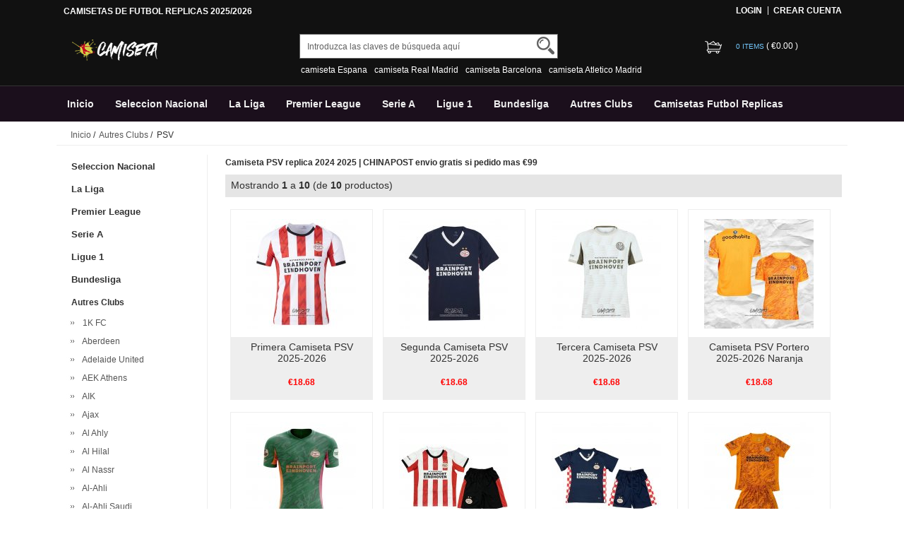

--- FILE ---
content_type: text/html; charset=utf-8
request_url: https://www.camisetasfutbol-replicas.com/replicas-camisetas-psv-c-1_265.html
body_size: 20690
content:





<!DOCTYPE html>
<html xmlns="http://www.w3.org/1999/xhtml" dir="ltr" lang="es">
<head>
<!-- Global site tag (gtag.js) - Google Analytics -->
<script async src="https://www.googletagmanager.com/gtag/js?id=G-278E0Z3X9Y"></script>
<script>
  window.dataLayer = window.dataLayer || [];
  function gtag(){dataLayer.push(arguments);}
  gtag('js', new Date());

  gtag('config', 'G-278E0Z3X9Y');
</script>
<title>Camiseta PSV replica 2024 2025 | CHINAPOST envio gratis si pedido mas €99</title>
<meta name="viewport" content="width=device-width,initial-scale=1,maximum-scale=1">
<meta http-equiv="Content-Type" content="text/html; charset=utf-8" />
<meta name="keywords" content="nueva camiseta del PSV,PSV camiseta,camiseta entrenamiento PSV,camiseta PSV replica" />
<meta name="description" content="Comprar nueva camiseta del PSV en la tienda en línea. Todas PSV camiseta baratas y replicas los encontrara, de hombres, mujeres y ninos." />
<meta http-equiv="imagetoolbar" content="no" />
<base href="https://www.camisetasfutbol-replicas.com/" />
<link rel="stylesheet" type="text/css" href="includes/templates/rensheng_1/css/style.css" />
<link rel="stylesheet" type="text/css" href="includes/templates/rensheng_1/css/stylesheet_comment1.css" />
<script type="text/javascript" src="includes/templates/rensheng_1/jscript/jquery-1.4.4.min.js" ></script>
<script type="text/javascript" src="includes/templates/rensheng_1/jscript/lunbo/bannerList.js" ></script>

</head>

<body id="index">
<!--header-->
<header>
<div class="page">

  <div class="HeaderTopRow">

    <div class="HeaderTopRows">

      <div class="BottomCorne">

        <div class="pFooter">

          <div class="skipLinks"><h2>CAMISETAS DE FUTBOL REPLICAS 2025/2026</h2></div>

          <ul class="links">


            
		  			<li><i></i><a href="https://www.camisetasfutbol-replicas.com/index.php?main_page=login" rel="nofollow">Login </a></li>
			<li><a href="https://www.camisetasfutbol-replicas.com/index.php?main_page=create_account" rel="nofollow">Crear Cuenta </a></li>                
          
        

          </ul>

        </div>

      </div>
      <div class="head_c">
        <!--logo-->
        <div class="logo">
        <a class="logo" href="https://www.camisetasfutbol-replicas.com/"><img src="images/logo.png" alt="logo" border="0"></a>
        </div>
        <!--响应式分类样式-->
       <div class="fenlei">
          <button type="button" class="navbar-toggle"> <span class="glyphicon glyphicon-menu-hamburger"></span> </button>
        </div>       
        <div class="Graphic">
        <div class="search_from">
			<form name="advanced_search" action="https://www.camisetasfutbol-replicas.com/advanced_search_result.html" method="get" id="advanced_search"> <input type="hidden" name="main_page" value="advanced_search_result" />    
            <input type="text" name="keyword" size="6" maxlength="30" style="" value="Introduzca las claves de búsqueda aquí" onfocus="if (this.value == 'Introduzca las claves de búsqueda aquí') this.value = '';" onblur="if (this.value == '') this.value = 'Introduzca las claves de búsqueda aquí';" class="input-text" />    
            <button class="button" title="Search" id="search" type="submit"> <img src="/includes/templates/rensheng_1/images/fdj.png"> </button>
    
            </form>
            <div class="clear"></div>
          </div>
                    <div class="top_text"><a href='https://www.camisetasfutbol-replicas.com/search-key-camiseta-Espana.html'>camiseta Espana</a><a href='https://www.camisetasfutbol-replicas.com/search-key-camiseta-Real-Madrid.html'>camiseta Real Madrid</a><a href='https://www.camisetasfutbol-replicas.com/search-key-camiseta-Barcelona.html'>camiseta Barcelona</a><a href='https://www.camisetasfutbol-replicas.com/search-key-camiseta-Atletico-Madrid.html'>camiseta Atletico Madrid</a></div>
  
        </div>
        <!--购物车-->
       <div class="BottomCorneer">

        <p><a rel="nofollow" href="https://www.camisetasfutbol-replicas.com/index.php?main_page=shopping_cart" class="neis"> 0 items </a> ( <font color="#fff">&euro;0.00</font> ) </p>

      </div>       
        <div class="clear"></div>
      </div>

    </div>

    <div class="nav wrap" id="nav">

      <div class="wrap">
        <nav>
        <ul class="nav superfish">
        <li><a href="https://www.camisetasfutbol-replicas.com" title="Inicio">Inicio</a></li>

          
          <li><a  title="Seleccion Nacional" href="https://www.camisetasfutbol-replicas.com/replicas-camisetas-seleccion-nacional-c-94.html">Seleccion Nacional</a>

            
            <ul>

              
              <li><a href="https://www.camisetasfutbol-replicas.com/replicas-camisetas-albania-c-94_351.html" title="Albania">Albania</a></li>

              
              <li><a href="https://www.camisetasfutbol-replicas.com/replicas-camisetas-alemania-c-94_95.html" title="Alemania">Alemania</a></li>

              
              <li><a href="https://www.camisetasfutbol-replicas.com/replicas-camisetas-arabia-saudita-c-94_96.html" title="Arabia Saudita">Arabia Saudita</a></li>

              
              <li><a href="https://www.camisetasfutbol-replicas.com/replicas-camisetas-argelia-c-94_97.html" title="Argelia">Argelia</a></li>

              
              <li><a href="https://www.camisetasfutbol-replicas.com/replicas-camisetas-argentina-c-94_98.html" title="Argentina">Argentina</a></li>

              
              <li><a href="https://www.camisetasfutbol-replicas.com/replicas-camisetas-armenia-c-94_99.html" title="Armenia">Armenia</a></li>

              
              <li><a href="https://www.camisetasfutbol-replicas.com/replicas-camisetas-australia-c-94_431.html" title="Australia">Australia</a></li>

              
              <li><a href="https://www.camisetasfutbol-replicas.com/replicas-camisetas-austria-c-94_100.html" title="Austria">Austria</a></li>

              
              <li><a href="https://www.camisetasfutbol-replicas.com/replicas-camisetas-belgica-c-94_101.html" title="Belgica">Belgica</a></li>

              
              <li><a href="https://www.camisetasfutbol-replicas.com/replicas-camisetas-bolivia-c-94_521.html" title="Bolivia">Bolivia</a></li>

              
              <li><a href="https://www.camisetasfutbol-replicas.com/replicas-camisetas-brasil-c-94_102.html" title="Brasil">Brasil</a></li>

              
              <li><a href="https://www.camisetasfutbol-replicas.com/replicas-camisetas-burkina-faso-c-94_103.html" title="Burkina Faso">Burkina Faso</a></li>

              
              <li><a href="https://www.camisetasfutbol-replicas.com/replicas-camisetas-cabo-verde-c-94_370.html" title="Cabo Verde">Cabo Verde</a></li>

              
              <li><a href="https://www.camisetasfutbol-replicas.com/replicas-camisetas-camerun-c-94_104.html" title="Camerun">Camerun</a></li>

              
              <li><a href="https://www.camisetasfutbol-replicas.com/replicas-camisetas-canada-c-94_352.html" title="Canada">Canada</a></li>

              
              <li><a href="https://www.camisetasfutbol-replicas.com/replicas-camisetas-cape-verde-c-94_619.html" title="Cape Verde">Cape Verde</a></li>

              
              <li><a href="https://www.camisetasfutbol-replicas.com/replicas-camisetas-chile-c-94_105.html" title="Chile">Chile</a></li>

              
              <li><a href="https://www.camisetasfutbol-replicas.com/replicas-camisetas-china-c-94_106.html" title="China">China</a></li>

              
              <li><a href="https://www.camisetasfutbol-replicas.com/replicas-camisetas-colombia-c-94_107.html" title="Colombia">Colombia</a></li>

              
              <li><a href="https://www.camisetasfutbol-replicas.com/replicas-camisetas-comoras-c-94_377.html" title="Comoras">Comoras</a></li>

              
              <li><a href="https://www.camisetasfutbol-replicas.com/replicas-camisetas-congo-c-94_324.html" title="Congo">Congo</a></li>

              
              <li><a href="https://www.camisetasfutbol-replicas.com/replicas-camisetas-corea-del-sur-c-94_108.html" title="Corea del Sur">Corea del Sur</a></li>

              
              <li><a href="https://www.camisetasfutbol-replicas.com/replicas-camisetas-costa-de-marfil-c-94_109.html" title="Costa de Marfil">Costa de Marfil</a></li>

              
              <li><a href="https://www.camisetasfutbol-replicas.com/replicas-camisetas-costa-rica-c-94_313.html" title="Costa Rica">Costa Rica</a></li>

              
              <li><a href="https://www.camisetasfutbol-replicas.com/replicas-camisetas-croacia-c-94_110.html" title="Croacia">Croacia</a></li>

              
              <li><a href="https://www.camisetasfutbol-replicas.com/replicas-camisetas-dinamarca-c-94_111.html" title="Dinamarca">Dinamarca</a></li>

              
              <li><a href="https://www.camisetasfutbol-replicas.com/replicas-camisetas-ecuador-c-94_275.html" title="Ecuador">Ecuador</a></li>

              
              <li><a href="https://www.camisetasfutbol-replicas.com/replicas-camisetas-egipto-c-94_112.html" title="Egipto">Egipto</a></li>

              
              <li><a href="https://www.camisetasfutbol-replicas.com/replicas-camisetas-el-salvador-c-94_346.html" title="El Salvador">El Salvador</a></li>

              
              <li><a href="https://www.camisetasfutbol-replicas.com/replicas-camisetas-emiratos-arabes-unidos-c-94_623.html" title="Emiratos Arabes Unidos">Emiratos Arabes Unidos</a></li>

              
              <li><a href="https://www.camisetasfutbol-replicas.com/replicas-camisetas-escocia-c-94_113.html" title="Escocia">Escocia</a></li>

              
              <li><a href="https://www.camisetasfutbol-replicas.com/replicas-camisetas-eslovaquia-c-94_114.html" title="Eslovaquia">Eslovaquia</a></li>

              
              <li><a href="https://www.camisetasfutbol-replicas.com/replicas-camisetas-eslovenia-c-94_115.html" title="Eslovenia">Eslovenia</a></li>

              
              <li><a href="https://www.camisetasfutbol-replicas.com/replicas-camisetas-espana-c-94_116.html" title="Espana">Espana</a></li>

              
              <li><a href="https://www.camisetasfutbol-replicas.com/replicas-camisetas-estados-unidos-c-94_117.html" title="Estados Unidos">Estados Unidos</a></li>

              
              <li><a href="https://www.camisetasfutbol-replicas.com/replicas-camisetas-filipinas-c-94_469.html" title="Filipinas">Filipinas</a></li>

              
              <li><a href="https://www.camisetasfutbol-replicas.com/replicas-camisetas-finlandia-c-94_118.html" title="Finlandia">Finlandia</a></li>

              
              <li><a href="https://www.camisetasfutbol-replicas.com/replicas-camisetas-francia-c-94_119.html" title="Francia">Francia</a></li>

              
              <li><a href="https://www.camisetasfutbol-replicas.com/replicas-camisetas-gabon-c-94_362.html" title="Gabon">Gabon</a></li>

              
              <li><a href="https://www.camisetasfutbol-replicas.com/replicas-camisetas-gales-c-94_120.html" title="Gales">Gales</a></li>

              
              <li><a href="https://www.camisetasfutbol-replicas.com/replicas-camisetas-georgia-c-94_533.html" title="Georgia">Georgia</a></li>

              
              <li><a href="https://www.camisetasfutbol-replicas.com/replicas-camisetas-ghana-c-94_121.html" title="Ghana">Ghana</a></li>

              
              <li><a href="https://www.camisetasfutbol-replicas.com/replicas-camisetas-grecia-c-94_461.html" title="Grecia">Grecia</a></li>

              
              <li><a href="https://www.camisetasfutbol-replicas.com/replicas-camisetas-greenland-c-94_580.html" title="Greenland">Greenland</a></li>

              
              <li><a href="https://www.camisetasfutbol-replicas.com/replicas-camisetas-guatemala-c-94_276.html" title="Guatemala">Guatemala</a></li>

              
              <li><a href="https://www.camisetasfutbol-replicas.com/replicas-camisetas-haiti-c-94_624.html" title="Haiti">Haiti</a></li>

              
              <li><a href="https://www.camisetasfutbol-replicas.com/replicas-camisetas-honduras-c-94_325.html" title="Honduras">Honduras</a></li>

              
              <li><a href="https://www.camisetasfutbol-replicas.com/replicas-camisetas-hungria-c-94_123.html" title="Hungria">Hungria</a></li>

              
              <li><a href="https://www.camisetasfutbol-replicas.com/replicas-camisetas-inglaterra-c-94_124.html" title="Inglaterra">Inglaterra</a></li>

              
              <li><a href="https://www.camisetasfutbol-replicas.com/replicas-camisetas-irak-c-94_353.html" title="Irak">Irak</a></li>

              
              <li><a href="https://www.camisetasfutbol-replicas.com/replicas-camisetas-iran-c-94_363.html" title="Iran">Iran</a></li>

              
              <li><a href="https://www.camisetasfutbol-replicas.com/replicas-camisetas-irlanda-c-94_125.html" title="Irlanda">Irlanda</a></li>

              
              <li><a href="https://www.camisetasfutbol-replicas.com/replicas-camisetas-irlanda-del-norte-c-94_126.html" title="Irlanda del Norte">Irlanda del Norte</a></li>

              
              <li><a href="https://www.camisetasfutbol-replicas.com/replicas-camisetas-islandia-c-94_625.html" title="Islandia">Islandia</a></li>

              
              <li><a href="https://www.camisetasfutbol-replicas.com/replicas-camisetas-israel-c-94_517.html" title="Israel">Israel</a></li>

              
              <li><a href="https://www.camisetasfutbol-replicas.com/replicas-camisetas-italia-c-94_128.html" title="Italia">Italia</a></li>

              
              <li><a href="https://www.camisetasfutbol-replicas.com/replicas-camisetas-jamaica-c-94_450.html" title="Jamaica">Jamaica</a></li>

              
              <li><a href="https://www.camisetasfutbol-replicas.com/replicas-camisetas-japon-c-94_129.html" title="Japon">Japon</a></li>

              
              <li><a href="https://www.camisetasfutbol-replicas.com/replicas-camisetas-jordan-c-94_626.html" title="Jordan">Jordan</a></li>

              
              <li><a href="https://www.camisetasfutbol-replicas.com/replicas-camisetas-kuwait-c-94_378.html" title="Kuwait">Kuwait</a></li>

              
              <li><a href="https://www.camisetasfutbol-replicas.com/replicas-camisetas-macedonia-del-norte-c-94_277.html" title="Macedonia del Norte">Macedonia del Norte</a></li>

              
              <li><a href="https://www.camisetasfutbol-replicas.com/replicas-camisetas-malaysia-c-94_582.html" title="Malaysia">Malaysia</a></li>

              
              <li><a href="https://www.camisetasfutbol-replicas.com/replicas-camisetas-mali-c-94_364.html" title="Mali">Mali</a></li>

              
              <li><a href="https://www.camisetasfutbol-replicas.com/replicas-camisetas-malta-c-94_438.html" title="Malta">Malta</a></li>

              
              <li><a href="https://www.camisetasfutbol-replicas.com/replicas-camisetas-marruecos-c-94_131.html" title="Marruecos">Marruecos</a></li>

              
              <li><a href="https://www.camisetasfutbol-replicas.com/replicas-camisetas-mexico-c-94_132.html" title="Mexico">Mexico</a></li>

              
              <li><a href="https://www.camisetasfutbol-replicas.com/replicas-camisetas-nigeria-c-94_133.html" title="Nigeria">Nigeria</a></li>

              
              <li><a href="https://www.camisetasfutbol-replicas.com/replicas-camisetas-noruega-c-94_134.html" title="Noruega">Noruega</a></li>

              
              <li><a href="https://www.camisetasfutbol-replicas.com/replicas-camisetas-nueva-zelanda-c-94_620.html" title="Nueva Zelanda">Nueva Zelanda</a></li>

              
              <li><a href="https://www.camisetasfutbol-replicas.com/replicas-camisetas-paises-bajos-c-94_135.html" title="Paises Bajos">Paises Bajos</a></li>

              
              <li><a href="https://www.camisetasfutbol-replicas.com/replicas-camisetas-palestina-c-94_509.html" title="Palestina">Palestina</a></li>

              
              <li><a href="https://www.camisetasfutbol-replicas.com/replicas-camisetas-panama-c-94_136.html" title="Panama">Panama</a></li>

              
              <li><a href="https://www.camisetasfutbol-replicas.com/replicas-camisetas-paraguay-c-94_137.html" title="Paraguay">Paraguay</a></li>

              
              <li><a href="https://www.camisetasfutbol-replicas.com/replicas-camisetas-peru-c-94_138.html" title="Peru">Peru</a></li>

              
              <li><a href="https://www.camisetasfutbol-replicas.com/replicas-camisetas-polonia-c-94_139.html" title="Polonia">Polonia</a></li>

              
              <li><a href="https://www.camisetasfutbol-replicas.com/replicas-camisetas-portugal-c-94_140.html" title="Portugal">Portugal</a></li>

              
              <li><a href="https://www.camisetasfutbol-replicas.com/replicas-camisetas-qatar-c-94_433.html" title="Qatar">Qatar</a></li>

              
              <li><a href="https://www.camisetasfutbol-replicas.com/replicas-camisetas-republica-checa-c-94_141.html" title="Republica Checa">Republica Checa</a></li>

              
              <li><a href="https://www.camisetasfutbol-replicas.com/replicas-camisetas-rumania-c-94_142.html" title="Rumania">Rumania</a></li>

              
              <li><a href="https://www.camisetasfutbol-replicas.com/replicas-camisetas-rusia-c-94_143.html" title="Rusia">Rusia</a></li>

              
              <li><a href="https://www.camisetasfutbol-replicas.com/replicas-camisetas-san-marino-c-94_425.html" title="San Marino">San Marino</a></li>

              
              <li><a href="https://www.camisetasfutbol-replicas.com/replicas-camisetas-senegal-c-94_144.html" title="Senegal">Senegal</a></li>

              
              <li><a href="https://www.camisetasfutbol-replicas.com/replicas-camisetas-serbia-c-94_145.html" title="Serbia">Serbia</a></li>

              
              <li><a href="https://www.camisetasfutbol-replicas.com/replicas-camisetas-sudafrica-c-94_146.html" title="Sudafrica">Sudafrica</a></li>

              
              <li><a href="https://www.camisetasfutbol-replicas.com/replicas-camisetas-suecia-c-94_147.html" title="Suecia">Suecia</a></li>

              
              <li><a href="https://www.camisetasfutbol-replicas.com/replicas-camisetas-suiza-c-94_148.html" title="Suiza">Suiza</a></li>

              
              <li><a href="https://www.camisetasfutbol-replicas.com/replicas-camisetas-tanzania-c-94_149.html" title="Tanzania">Tanzania</a></li>

              
              <li><a href="https://www.camisetasfutbol-replicas.com/replicas-camisetas-tunez-c-94_150.html" title="Tunez">Tunez</a></li>

              
              <li><a href="https://www.camisetasfutbol-replicas.com/replicas-camisetas-turquia-c-94_151.html" title="Turquia">Turquia</a></li>

              
              <li><a href="https://www.camisetasfutbol-replicas.com/replicas-camisetas-ucrania-c-94_152.html" title="Ucrania">Ucrania</a></li>

              
              <li><a href="https://www.camisetasfutbol-replicas.com/replicas-camisetas-uruguay-c-94_278.html" title="Uruguay">Uruguay</a></li>

              
              <li><a href="https://www.camisetasfutbol-replicas.com/replicas-camisetas-uzbekistan-c-94_592.html" title="Uzbekistan">Uzbekistan</a></li>

              
              <li><a href="https://www.camisetasfutbol-replicas.com/replicas-camisetas-venezuela-c-94_279.html" title="Venezuela">Venezuela</a></li>

              
            </ul>

            
          </li>

          
          <li><a  title="La Liga" href="https://www.camisetasfutbol-replicas.com/replicas-camisetas-la-liga-c-153.html">La Liga</a>

            
            <ul>

              
              <li><a href="https://www.camisetasfutbol-replicas.com/replicas-camisetas-alaves-c-153_154.html" title="Alaves">Alaves</a></li>

              
              <li><a href="https://www.camisetasfutbol-replicas.com/replicas-camisetas-albacete-c-153_155.html" title="Albacete">Albacete</a></li>

              
              <li><a href="https://www.camisetasfutbol-replicas.com/replicas-camisetas-alcorcon-c-153_365.html" title="Alcorcon">Alcorcon</a></li>

              
              <li><a href="https://www.camisetasfutbol-replicas.com/replicas-camisetas-almeria-c-153_156.html" title="Almeria">Almeria</a></li>

              
              <li><a href="https://www.camisetasfutbol-replicas.com/replicas-camisetas-athletic-bilbao-c-153_157.html" title="Athletic Bilbao">Athletic Bilbao</a></li>

              
              <li><a href="https://www.camisetasfutbol-replicas.com/replicas-camisetas-atletico-madrid-c-153_158.html" title="Atletico Madrid">Atletico Madrid</a></li>

              
              <li><a href="https://www.camisetasfutbol-replicas.com/replicas-camisetas-barcelona-c-153_159.html" title="Barcelona">Barcelona</a></li>

              
              <li><a href="https://www.camisetasfutbol-replicas.com/replicas-camisetas-burgos-c-153_434.html" title="Burgos">Burgos</a></li>

              
              <li><a href="https://www.camisetasfutbol-replicas.com/replicas-camisetas-cadiz-c-153_160.html" title="Cadiz">Cadiz</a></li>

              
              <li><a href="https://www.camisetasfutbol-replicas.com/replicas-camisetas-cartagena-c-153_161.html" title="Cartagena">Cartagena</a></li>

              
              <li><a href="https://www.camisetasfutbol-replicas.com/replicas-camisetas-castellon-c-153_162.html" title="Castellon">Castellon</a></li>

              
              <li><a href="https://www.camisetasfutbol-replicas.com/replicas-camisetas-cd-lugo-c-153_164.html" title="CD Lugo">CD Lugo</a></li>

              
              <li><a href="https://www.camisetasfutbol-replicas.com/replicas-camisetas-celta-de-vigo-c-153_165.html" title="Celta de Vigo">Celta de Vigo</a></li>

              
              <li><a href="https://www.camisetasfutbol-replicas.com/replicas-camisetas-ceuta-c-153_622.html" title="Ceuta">Ceuta</a></li>

              
              <li><a href="https://www.camisetasfutbol-replicas.com/replicas-camisetas-cordoba-c-153_549.html" title="Cordoba">Cordoba</a></li>

              
              <li><a href="https://www.camisetasfutbol-replicas.com/replicas-camisetas-deportivo-de-la-coruna-c-153_166.html" title="Deportivo de La Coruna">Deportivo de La Coruna</a></li>

              
              <li><a href="https://www.camisetasfutbol-replicas.com/replicas-camisetas-eibar-c-153_336.html" title="Eibar">Eibar</a></li>

              
              <li><a href="https://www.camisetasfutbol-replicas.com/replicas-camisetas-elche-c-153_167.html" title="Elche">Elche</a></li>

              
              <li><a href="https://www.camisetasfutbol-replicas.com/replicas-camisetas-espanyol-c-153_168.html" title="Espanyol">Espanyol</a></li>

              
              <li><a href="https://www.camisetasfutbol-replicas.com/replicas-camisetas-getafe-c-153_354.html" title="Getafe">Getafe</a></li>

              
              <li><a href="https://www.camisetasfutbol-replicas.com/replicas-camisetas-girona-c-153_326.html" title="Girona">Girona</a></li>

              
              <li><a href="https://www.camisetasfutbol-replicas.com/replicas-camisetas-granada-c-153_169.html" title="Granada">Granada</a></li>

              
              <li><a href="https://www.camisetasfutbol-replicas.com/replicas-camisetas-hercules-c-153_591.html" title="Hercules">Hercules</a></li>

              
              <li><a href="https://www.camisetasfutbol-replicas.com/replicas-camisetas-las-palmas-c-153_170.html" title="Las Palmas">Las Palmas</a></li>

              
              <li><a href="https://www.camisetasfutbol-replicas.com/replicas-camisetas-leganes-c-153_337.html" title="Leganes">Leganes</a></li>

              
              <li><a href="https://www.camisetasfutbol-replicas.com/replicas-camisetas-levante-c-153_357.html" title="Levante">Levante</a></li>

              
              <li><a href="https://www.camisetasfutbol-replicas.com/replicas-camisetas-logrones-c-153_171.html" title="Logrones">Logrones</a></li>

              
              <li><a href="https://www.camisetasfutbol-replicas.com/replicas-camisetas-malaga-c-153_172.html" title="Malaga">Malaga</a></li>

              
              <li><a href="https://www.camisetasfutbol-replicas.com/replicas-camisetas-mallorca-c-153_301.html" title="Mallorca">Mallorca</a></li>

              
              <li><a href="https://www.camisetasfutbol-replicas.com/replicas-camisetas-mirandes-c-153_499.html" title="Mirandes">Mirandes</a></li>

              
              <li><a href="https://www.camisetasfutbol-replicas.com/replicas-camisetas-numancia-c-153_366.html" title="Numancia">Numancia</a></li>

              
              <li><a href="https://www.camisetasfutbol-replicas.com/replicas-camisetas-osasuna-c-153_173.html" title="Osasuna">Osasuna</a></li>

              
              <li><a href="https://www.camisetasfutbol-replicas.com/replicas-camisetas-rayo-vallecano-c-153_174.html" title="Rayo Vallecano">Rayo Vallecano</a></li>

              
              <li><a href="https://www.camisetasfutbol-replicas.com/replicas-camisetas-real-betis-c-153_175.html" title="Real Betis">Real Betis</a></li>

              
              <li><a href="https://www.camisetasfutbol-replicas.com/replicas-camisetas-real-madrid-c-153_176.html" title="Real Madrid">Real Madrid</a></li>

              
              <li><a href="https://www.camisetasfutbol-replicas.com/replicas-camisetas-real-murcia-c-153_427.html" title="Real Murcia">Real Murcia</a></li>

              
              <li><a href="https://www.camisetasfutbol-replicas.com/replicas-camisetas-real-oviedo-c-153_177.html" title="Real Oviedo">Real Oviedo</a></li>

              
              <li><a href="https://www.camisetasfutbol-replicas.com/replicas-camisetas-real-sociedad-c-153_178.html" title="Real Sociedad">Real Sociedad</a></li>

              
              <li><a href="https://www.camisetasfutbol-replicas.com/replicas-camisetas-real-valladolid-c-153_179.html" title="Real Valladolid">Real Valladolid</a></li>

              
              <li><a href="https://www.camisetasfutbol-replicas.com/replicas-camisetas-real-zaragoza-c-153_180.html" title="Real Zaragoza">Real Zaragoza</a></li>

              
              <li><a href="https://www.camisetasfutbol-replicas.com/replicas-camisetas-recreativo-de-huelva-c-153_500.html" title="Recreativo de Huelva">Recreativo de Huelva</a></li>

              
              <li><a href="https://www.camisetasfutbol-replicas.com/replicas-camisetas-santander-c-153_181.html" title="Santander">Santander</a></li>

              
              <li><a href="https://www.camisetasfutbol-replicas.com/replicas-camisetas-sd-huesca-c-153_182.html" title="SD Huesca">SD Huesca</a></li>

              
              <li><a href="https://www.camisetasfutbol-replicas.com/replicas-camisetas-sevilla-c-153_183.html" title="Sevilla">Sevilla</a></li>

              
              <li><a href="https://www.camisetasfutbol-replicas.com/replicas-camisetas-sporting-de-gijon-c-153_314.html" title="Sporting de Gijon">Sporting de Gijon</a></li>

              
              <li><a href="https://www.camisetasfutbol-replicas.com/replicas-camisetas-tenerife-c-153_184.html" title="Tenerife">Tenerife</a></li>

              
              <li><a href="https://www.camisetasfutbol-replicas.com/replicas-camisetas-valencia-c-153_185.html" title="Valencia">Valencia</a></li>

              
              <li><a href="https://www.camisetasfutbol-replicas.com/replicas-camisetas-villarreal-c-153_186.html" title="Villarreal">Villarreal</a></li>

              
            </ul>

            
          </li>

          
          <li><a  title="Premier League" href="https://www.camisetasfutbol-replicas.com/replicas-camisetas-premier-league-c-205.html">Premier League</a>

            
            <ul>

              
              <li><a href="https://www.camisetasfutbol-replicas.com/replicas-camisetas-afc-richmond-c-205_470.html" title="AFC Richmond">AFC Richmond</a></li>

              
              <li><a href="https://www.camisetasfutbol-replicas.com/replicas-camisetas-arsenal-c-205_206.html" title="Arsenal">Arsenal</a></li>

              
              <li><a href="https://www.camisetasfutbol-replicas.com/replicas-camisetas-aston-villa-c-205_207.html" title="Aston Villa">Aston Villa</a></li>

              
              <li><a href="https://www.camisetasfutbol-replicas.com/replicas-camisetas-birmingham-city-c-205_302.html" title="Birmingham City">Birmingham City</a></li>

              
              <li><a href="https://www.camisetasfutbol-replicas.com/replicas-camisetas-blackburn-rovers-c-205_327.html" title="Blackburn Rovers">Blackburn Rovers</a></li>

              
              <li><a href="https://www.camisetasfutbol-replicas.com/replicas-camisetas-blackpool-c-205_598.html" title="Blackpool">Blackpool</a></li>

              
              <li><a href="https://www.camisetasfutbol-replicas.com/replicas-camisetas-bolton-wanderers-c-205_550.html" title="Bolton Wanderers">Bolton Wanderers</a></li>

              
              <li><a href="https://www.camisetasfutbol-replicas.com/replicas-camisetas-bournemouth-c-205_417.html" title="Bournemouth">Bournemouth</a></li>

              
              <li><a href="https://www.camisetasfutbol-replicas.com/replicas-camisetas-bradford-city-c-205_601.html" title="Bradford City">Bradford City</a></li>

              
              <li><a href="https://www.camisetasfutbol-replicas.com/replicas-camisetas-brentford-c-205_315.html" title="Brentford">Brentford</a></li>

              
              <li><a href="https://www.camisetasfutbol-replicas.com/replicas-camisetas-brighton-hove-albion-c-205_208.html" title="Brighton & Hove Albion">Brighton & Hove Albion</a></li>

              
              <li><a href="https://www.camisetasfutbol-replicas.com/replicas-camisetas-bristol-city-c-205_209.html" title="Bristol City">Bristol City</a></li>

              
              <li><a href="https://www.camisetasfutbol-replicas.com/replicas-camisetas-bristol-rovers-c-205_564.html" title="Bristol Rovers">Bristol Rovers</a></li>

              
              <li><a href="https://www.camisetasfutbol-replicas.com/replicas-camisetas-burnley-c-205_319.html" title="Burnley">Burnley</a></li>

              
              <li><a href="https://www.camisetasfutbol-replicas.com/replicas-camisetas-cardiff-city-c-205_328.html" title="Cardiff City">Cardiff City</a></li>

              
              <li><a href="https://www.camisetasfutbol-replicas.com/replicas-camisetas-charlton-athletic-c-205_356.html" title="Charlton Athletic">Charlton Athletic</a></li>

              
              <li><a href="https://www.camisetasfutbol-replicas.com/replicas-camisetas-chelsea-c-205_210.html" title="Chelsea">Chelsea</a></li>

              
              <li><a href="https://www.camisetasfutbol-replicas.com/replicas-camisetas-coventry-city-c-205_211.html" title="Coventry City">Coventry City</a></li>

              
              <li><a href="https://www.camisetasfutbol-replicas.com/replicas-camisetas-crystal-palace-c-205_212.html" title="Crystal Palace">Crystal Palace</a></li>

              
              <li><a href="https://www.camisetasfutbol-replicas.com/replicas-camisetas-derby-county-c-205_213.html" title="Derby County">Derby County</a></li>

              
              <li><a href="https://www.camisetasfutbol-replicas.com/replicas-camisetas-everton-c-205_214.html" title="Everton">Everton</a></li>

              
              <li><a href="https://www.camisetasfutbol-replicas.com/replicas-camisetas-fulham-c-205_215.html" title="Fulham">Fulham</a></li>

              
              <li><a href="https://www.camisetasfutbol-replicas.com/replicas-camisetas-hashtag-united-c-205_510.html" title="Hashtag United">Hashtag United</a></li>

              
              <li><a href="https://www.camisetasfutbol-replicas.com/replicas-camisetas-huddersfield-town-c-205_281.html" title="Huddersfield Town">Huddersfield Town</a></li>

              
              <li><a href="https://www.camisetasfutbol-replicas.com/replicas-camisetas-hull-city-c-205_373.html" title="Hull City">Hull City</a></li>

              
              <li><a href="https://www.camisetasfutbol-replicas.com/replicas-camisetas-ipswich-town-c-205_495.html" title="Ipswich Town">Ipswich Town</a></li>

              
              <li><a href="https://www.camisetasfutbol-replicas.com/replicas-camisetas-leeds-united-c-205_216.html" title="Leeds United">Leeds United</a></li>

              
              <li><a href="https://www.camisetasfutbol-replicas.com/replicas-camisetas-leicester-city-c-205_217.html" title="Leicester City">Leicester City</a></li>

              
              <li><a href="https://www.camisetasfutbol-replicas.com/replicas-camisetas-lincoln-city-c-205_483.html" title="Lincoln City">Lincoln City</a></li>

              
              <li><a href="https://www.camisetasfutbol-replicas.com/replicas-camisetas-liverpool-c-205_218.html" title="Liverpool">Liverpool</a></li>

              
              <li><a href="https://www.camisetasfutbol-replicas.com/replicas-camisetas-luton-town-c-205_316.html" title="Luton Town">Luton Town</a></li>

              
              <li><a href="https://www.camisetasfutbol-replicas.com/replicas-camisetas-manchester-city-c-205_219.html" title="Manchester City">Manchester City</a></li>

              
              <li><a href="https://www.camisetasfutbol-replicas.com/replicas-camisetas-manchester-united-c-205_220.html" title="Manchester United">Manchester United</a></li>

              
              <li><a href="https://www.camisetasfutbol-replicas.com/replicas-camisetas-middlesbrough-c-205_221.html" title="Middlesbrough">Middlesbrough</a></li>

              
              <li><a href="https://www.camisetasfutbol-replicas.com/replicas-camisetas-millwall-c-205_490.html" title="Millwall">Millwall</a></li>

              
              <li><a href="https://www.camisetasfutbol-replicas.com/replicas-camisetas-newcastle-united-c-205_222.html" title="Newcastle United">Newcastle United</a></li>

              
              <li><a href="https://www.camisetasfutbol-replicas.com/replicas-camisetas-northampton-town-c-205_599.html" title="Northampton Town">Northampton Town</a></li>

              
              <li><a href="https://www.camisetasfutbol-replicas.com/replicas-camisetas-norwich-city-c-205_223.html" title="Norwich City">Norwich City</a></li>

              
              <li><a href="https://www.camisetasfutbol-replicas.com/replicas-camisetas-nottingham-forest-c-205_224.html" title="Nottingham Forest">Nottingham Forest</a></li>

              
              <li><a href="https://www.camisetasfutbol-replicas.com/replicas-camisetas-plymouth-argyle-c-205_501.html" title="Plymouth Argyle">Plymouth Argyle</a></li>

              
              <li><a href="https://www.camisetasfutbol-replicas.com/replicas-camisetas-port-vale-c-205_603.html" title="Port Vale">Port Vale</a></li>

              
              <li><a href="https://www.camisetasfutbol-replicas.com/replicas-camisetas-portsmouth-c-205_548.html" title="Portsmouth">Portsmouth</a></li>

              
              <li><a href="https://www.camisetasfutbol-replicas.com/replicas-camisetas-preston-north-end-c-205_605.html" title="Preston North End">Preston North End</a></li>

              
              <li><a href="https://www.camisetasfutbol-replicas.com/replicas-camisetas-queens-park-rangers-c-205_426.html" title="Queens Park Rangers">Queens Park Rangers</a></li>

              
              <li><a href="https://www.camisetasfutbol-replicas.com/replicas-camisetas-reading-c-205_544.html" title="Reading">Reading</a></li>

              
              <li><a href="https://www.camisetasfutbol-replicas.com/replicas-camisetas-rotherham-united-c-205_604.html" title="Rotherham United">Rotherham United</a></li>

              
              <li><a href="https://www.camisetasfutbol-replicas.com/replicas-camisetas-sheffield-united-c-205_225.html" title="Sheffield United">Sheffield United</a></li>

              
              <li><a href="https://www.camisetasfutbol-replicas.com/replicas-camisetas-sheffield-wednesday-c-205_484.html" title="Sheffield Wednesday">Sheffield Wednesday</a></li>

              
              <li><a href="https://www.camisetasfutbol-replicas.com/replicas-camisetas-southampton-c-205_226.html" title="Southampton">Southampton</a></li>

              
              <li><a href="https://www.camisetasfutbol-replicas.com/replicas-camisetas-stoke-city-c-205_282.html" title="Stoke City">Stoke City</a></li>

              
              <li><a href="https://www.camisetasfutbol-replicas.com/replicas-camisetas-sunderland-c-205_227.html" title="Sunderland">Sunderland</a></li>

              
              <li><a href="https://www.camisetasfutbol-replicas.com/replicas-camisetas-swansea-city-c-205_423.html" title="Swansea City">Swansea City</a></li>

              
              <li><a href="https://www.camisetasfutbol-replicas.com/replicas-camisetas-tottenham-hotspur-c-205_228.html" title="Tottenham Hotspur">Tottenham Hotspur</a></li>

              
              <li><a href="https://www.camisetasfutbol-replicas.com/replicas-camisetas-walsall-c-205_612.html" title="Walsall">Walsall</a></li>

              
              <li><a href="https://www.camisetasfutbol-replicas.com/replicas-camisetas-watford-c-205_320.html" title="Watford">Watford</a></li>

              
              <li><a href="https://www.camisetasfutbol-replicas.com/replicas-camisetas-west-bromwich-albion-c-205_229.html" title="West Bromwich Albion">West Bromwich Albion</a></li>

              
              <li><a href="https://www.camisetasfutbol-replicas.com/replicas-camisetas-west-ham-c-205_230.html" title="West Ham">West Ham</a></li>

              
              <li><a href="https://www.camisetasfutbol-replicas.com/replicas-camisetas-wolves-c-205_231.html" title="Wolves">Wolves</a></li>

              
              <li><a href="https://www.camisetasfutbol-replicas.com/replicas-camisetas-wrexham-c-205_485.html" title="Wrexham">Wrexham</a></li>

              
            </ul>

            
          </li>

          
          <li><a  title="Serie A" href="https://www.camisetasfutbol-replicas.com/replicas-camisetas-serie-a-c-232.html">Serie A</a>

            
            <ul>

              
              <li><a href="https://www.camisetasfutbol-replicas.com/replicas-camisetas-ac-milan-c-232_233.html" title="AC Milan">AC Milan</a></li>

              
              <li><a href="https://www.camisetasfutbol-replicas.com/replicas-camisetas-ac-monza-c-232_439.html" title="AC Monza">AC Monza</a></li>

              
              <li><a href="https://www.camisetasfutbol-replicas.com/replicas-camisetas-atalanta-c-232_234.html" title="Atalanta">Atalanta</a></li>

              
              <li><a href="https://www.camisetasfutbol-replicas.com/replicas-camisetas-bari-c-232_451.html" title="Bari">Bari</a></li>

              
              <li><a href="https://www.camisetasfutbol-replicas.com/replicas-camisetas-benevento-c-232_235.html" title="Benevento">Benevento</a></li>

              
              <li><a href="https://www.camisetasfutbol-replicas.com/replicas-camisetas-bologna-c-232_236.html" title="Bologna">Bologna</a></li>

              
              <li><a href="https://www.camisetasfutbol-replicas.com/replicas-camisetas-boreale-c-232_518.html" title="Boreale">Boreale</a></li>

              
              <li><a href="https://www.camisetasfutbol-replicas.com/replicas-camisetas-cagliari-calcio-c-232_237.html" title="Cagliari Calcio">Cagliari Calcio</a></li>

              
              <li><a href="https://www.camisetasfutbol-replicas.com/replicas-camisetas-como-1907-c-232_553.html" title="Como 1907">Como 1907</a></li>

              
              <li><a href="https://www.camisetasfutbol-replicas.com/replicas-camisetas-cremonese-c-232_530.html" title="Cremonese">Cremonese</a></li>

              
              <li><a href="https://www.camisetasfutbol-replicas.com/replicas-camisetas-crotone-c-232_238.html" title="Crotone">Crotone</a></li>

              
              <li><a href="https://www.camisetasfutbol-replicas.com/replicas-camisetas-empoli-c-232_329.html" title="Empoli">Empoli</a></li>

              
              <li><a href="https://www.camisetasfutbol-replicas.com/replicas-camisetas-fiorentina-c-232_239.html" title="Fiorentina">Fiorentina</a></li>

              
              <li><a href="https://www.camisetasfutbol-replicas.com/replicas-camisetas-frosinone-c-232_511.html" title="Frosinone">Frosinone</a></li>

              
              <li><a href="https://www.camisetasfutbol-replicas.com/replicas-camisetas-genoa-c-232_240.html" title="Genoa">Genoa</a></li>

              
              <li><a href="https://www.camisetasfutbol-replicas.com/replicas-camisetas-hellas-verona-c-232_340.html" title="Hellas Verona">Hellas Verona</a></li>

              
              <li><a href="https://www.camisetasfutbol-replicas.com/replicas-camisetas-inter-milan-c-232_241.html" title="Inter Milan">Inter Milan</a></li>

              
              <li><a href="https://www.camisetasfutbol-replicas.com/replicas-camisetas-juventus-c-232_242.html" title="Juventus">Juventus</a></li>

              
              <li><a href="https://www.camisetasfutbol-replicas.com/replicas-camisetas-lazio-c-232_243.html" title="Lazio">Lazio</a></li>

              
              <li><a href="https://www.camisetasfutbol-replicas.com/replicas-camisetas-lecce-c-232_418.html" title="Lecce">Lecce</a></li>

              
              <li><a href="https://www.camisetasfutbol-replicas.com/replicas-camisetas-modena-fc-c-232_627.html" title="Modena FC">Modena FC</a></li>

              
              <li><a href="https://www.camisetasfutbol-replicas.com/replicas-camisetas-napoli-c-232_244.html" title="Napoli">Napoli</a></li>

              
              <li><a href="https://www.camisetasfutbol-replicas.com/replicas-camisetas-palermo-c-232_369.html" title="Palermo">Palermo</a></li>

              
              <li><a href="https://www.camisetasfutbol-replicas.com/replicas-camisetas-parma-c-232_245.html" title="Parma">Parma</a></li>

              
              <li><a href="https://www.camisetasfutbol-replicas.com/replicas-camisetas-pescara-c-232_392.html" title="Pescara">Pescara</a></li>

              
              <li><a href="https://www.camisetasfutbol-replicas.com/replicas-camisetas-pisa-c-232_628.html" title="Pisa">Pisa</a></li>

              
              <li><a href="https://www.camisetasfutbol-replicas.com/replicas-camisetas-roma-c-232_246.html" title="Roma">Roma</a></li>

              
              <li><a href="https://www.camisetasfutbol-replicas.com/replicas-camisetas-salernitana-c-232_330.html" title="Salernitana">Salernitana</a></li>

              
              <li><a href="https://www.camisetasfutbol-replicas.com/replicas-camisetas-sampdoria-c-232_247.html" title="Sampdoria">Sampdoria</a></li>

              
              <li><a href="https://www.camisetasfutbol-replicas.com/replicas-camisetas-sassuolo-c-232_248.html" title="Sassuolo">Sassuolo</a></li>

              
              <li><a href="https://www.camisetasfutbol-replicas.com/replicas-camisetas-spezia-c-232_249.html" title="Spezia">Spezia</a></li>

              
              <li><a href="https://www.camisetasfutbol-replicas.com/replicas-camisetas-turin-c-232_250.html" title="Turin">Turin</a></li>

              
              <li><a href="https://www.camisetasfutbol-replicas.com/replicas-camisetas-udinese-c-232_331.html" title="Udinese">Udinese</a></li>

              
              <li><a href="https://www.camisetasfutbol-replicas.com/replicas-camisetas-venezia-c-232_304.html" title="Venezia">Venezia</a></li>

              
            </ul>

            
          </li>

          
          <li><a  title="Ligue 1" href="https://www.camisetasfutbol-replicas.com/replicas-camisetas-ligue-1-c-187.html">Ligue 1</a>

            
            <ul>

              
              <li><a href="https://www.camisetasfutbol-replicas.com/replicas-camisetas-angers-sco-c-187_338.html" title="Angers SCO">Angers SCO</a></li>

              
              <li><a href="https://www.camisetasfutbol-replicas.com/replicas-camisetas-as-monaco-c-187_188.html" title="AS Monaco">AS Monaco</a></li>

              
              <li><a href="https://www.camisetasfutbol-replicas.com/replicas-camisetas-auxerre-c-187_411.html" title="Auxerre">Auxerre</a></li>

              
              <li><a href="https://www.camisetasfutbol-replicas.com/replicas-camisetas-bordeaux-c-187_189.html" title="Bordeaux">Bordeaux</a></li>

              
              <li><a href="https://www.camisetasfutbol-replicas.com/replicas-camisetas-clermont-c-187_355.html" title="Clermont">Clermont</a></li>

              
              <li><a href="https://www.camisetasfutbol-replicas.com/replicas-camisetas-ea-guingamp-c-187_190.html" title="EA Guingamp">EA Guingamp</a></li>

              
              <li><a href="https://www.camisetasfutbol-replicas.com/replicas-camisetas-fc-metz-c-187_191.html" title="FC Metz">FC Metz</a></li>

              
              <li><a href="https://www.camisetasfutbol-replicas.com/replicas-camisetas-fc-nantes-c-187_192.html" title="FC Nantes">FC Nantes</a></li>

              
              <li><a href="https://www.camisetasfutbol-replicas.com/replicas-camisetas-le-havre-c-187_561.html" title="Le Havre">Le Havre</a></li>

              
              <li><a href="https://www.camisetasfutbol-replicas.com/replicas-camisetas-lille-c-187_193.html" title="Lille">Lille</a></li>

              
              <li><a href="https://www.camisetasfutbol-replicas.com/replicas-camisetas-lorient-c-187_194.html" title="Lorient">Lorient</a></li>

              
              <li><a href="https://www.camisetasfutbol-replicas.com/replicas-camisetas-lyon-c-187_195.html" title="Lyon">Lyon</a></li>

              
              <li><a href="https://www.camisetasfutbol-replicas.com/replicas-camisetas-montpellier-c-187_196.html" title="Montpellier">Montpellier</a></li>

              
              <li><a href="https://www.camisetasfutbol-replicas.com/replicas-camisetas-nice-c-187_197.html" title="Nice">Nice</a></li>

              
              <li><a href="https://www.camisetasfutbol-replicas.com/replicas-camisetas-olympique-marsella-c-187_198.html" title="Olympique Marsella">Olympique Marsella</a></li>

              
              <li><a href="https://www.camisetasfutbol-replicas.com/replicas-camisetas-paris-fc-c-187_597.html" title="Paris FC">Paris FC</a></li>

              
              <li><a href="https://www.camisetasfutbol-replicas.com/replicas-camisetas-paris-saintgermain-c-187_199.html" title="Paris Saint-Germain">Paris Saint-Germain</a></li>

              
              <li><a href="https://www.camisetasfutbol-replicas.com/replicas-camisetas-rc-lens-c-187_200.html" title="RC Lens">RC Lens</a></li>

              
              <li><a href="https://www.camisetasfutbol-replicas.com/replicas-camisetas-saintetienne-c-187_201.html" title="Saint-Etienne">Saint-Etienne</a></li>

              
              <li><a href="https://www.camisetasfutbol-replicas.com/replicas-camisetas-sc-bastia-c-187_618.html" title="SC Bastia">SC Bastia</a></li>

              
              <li><a href="https://www.camisetasfutbol-replicas.com/replicas-camisetas-stade-brestois-c-187_202.html" title="Stade Brestois">Stade Brestois</a></li>

              
              <li><a href="https://www.camisetasfutbol-replicas.com/replicas-camisetas-stade-de-reims-c-187_339.html" title="Stade de Reims">Stade de Reims</a></li>

              
              <li><a href="https://www.camisetasfutbol-replicas.com/replicas-camisetas-stade-rennais-c-187_203.html" title="Stade Rennais">Stade Rennais</a></li>

              
              <li><a href="https://www.camisetasfutbol-replicas.com/replicas-camisetas-strasbourg-c-187_204.html" title="Strasbourg">Strasbourg</a></li>

              
              <li><a href="https://www.camisetasfutbol-replicas.com/replicas-camisetas-toulouse-c-187_367.html" title="Toulouse">Toulouse</a></li>

              
              <li><a href="https://www.camisetasfutbol-replicas.com/replicas-camisetas-versailles-c-187_562.html" title="Versailles">Versailles</a></li>

              
            </ul>

            
          </li>

          
          <li><a  title="Bundesliga" href="https://www.camisetasfutbol-replicas.com/replicas-camisetas-bundesliga-c-82.html">Bundesliga</a>

            
            <ul>

              
              <li><a href="https://www.camisetasfutbol-replicas.com/replicas-camisetas-1860-munich-c-82_615.html" title="1860 Munich">1860 Munich</a></li>

              
              <li><a href="https://www.camisetasfutbol-replicas.com/replicas-camisetas-arminia-bielefeld-c-82_588.html" title="Arminia Bielefeld">Arminia Bielefeld</a></li>

              
              <li><a href="https://www.camisetasfutbol-replicas.com/replicas-camisetas-augsburg-c-82_529.html" title="Augsburg">Augsburg</a></li>

              
              <li><a href="https://www.camisetasfutbol-replicas.com/replicas-camisetas-bayer-leverkusen-c-82_83.html" title="Bayer Leverkusen">Bayer Leverkusen</a></li>

              
              <li><a href="https://www.camisetasfutbol-replicas.com/replicas-camisetas-bayern-munich-c-82_84.html" title="Bayern Munich">Bayern Munich</a></li>

              
              <li><a href="https://www.camisetasfutbol-replicas.com/replicas-camisetas-bochum-c-82_556.html" title="Bochum">Bochum</a></li>

              
              <li><a href="https://www.camisetasfutbol-replicas.com/replicas-camisetas-borussia-dortmund-c-82_85.html" title="Borussia Dortmund">Borussia Dortmund</a></li>

              
              <li><a href="https://www.camisetasfutbol-replicas.com/replicas-camisetas-borussia-monchengladbach-c-82_86.html" title="Borussia Monchengladbach">Borussia Monchengladbach</a></li>

              
              <li><a href="https://www.camisetasfutbol-replicas.com/replicas-camisetas-carl-zeiss-jena-c-82_589.html" title="Carl Zeiss Jena">Carl Zeiss Jena</a></li>

              
              <li><a href="https://www.camisetasfutbol-replicas.com/replicas-camisetas-dusseldorf-c-82_557.html" title="Dusseldorf">Dusseldorf</a></li>

              
              <li><a href="https://www.camisetasfutbol-replicas.com/replicas-camisetas-dynamo-dresden-c-82_610.html" title="Dynamo Dresden">Dynamo Dresden</a></li>

              
              <li><a href="https://www.camisetasfutbol-replicas.com/replicas-camisetas-eintracht-frankfurt-c-82_87.html" title="Eintracht Frankfurt">Eintracht Frankfurt</a></li>

              
              <li><a href="https://www.camisetasfutbol-replicas.com/replicas-camisetas-greuther-furth-c-82_298.html" title="Greuther Furth">Greuther Furth</a></li>

              
              <li><a href="https://www.camisetasfutbol-replicas.com/replicas-camisetas-hamburger-c-82_361.html" title="Hamburger">Hamburger</a></li>

              
              <li><a href="https://www.camisetasfutbol-replicas.com/replicas-camisetas-hannover-96-c-82_88.html" title="Hannover 96">Hannover 96</a></li>

              
              <li><a href="https://www.camisetasfutbol-replicas.com/replicas-camisetas-hansa-rostock-c-82_590.html" title="Hansa Rostock">Hansa Rostock</a></li>

              
              <li><a href="https://www.camisetasfutbol-replicas.com/replicas-camisetas-heidenheim-c-82_494.html" title="Heidenheim">Heidenheim</a></li>

              
              <li><a href="https://www.camisetasfutbol-replicas.com/replicas-camisetas-hertha-bsc-c-82_299.html" title="Hertha BSC">Hertha BSC</a></li>

              
              <li><a href="https://www.camisetasfutbol-replicas.com/replicas-camisetas-hoffenheim-c-82_274.html" title="Hoffenheim">Hoffenheim</a></li>

              
              <li><a href="https://www.camisetasfutbol-replicas.com/replicas-camisetas-holstein-kiel-c-82_547.html" title="Holstein Kiel">Holstein Kiel</a></li>

              
              <li><a href="https://www.camisetasfutbol-replicas.com/replicas-camisetas-kaiserslautern-c-82_560.html" title="Kaiserslautern">Kaiserslautern</a></li>

              
              <li><a href="https://www.camisetasfutbol-replicas.com/replicas-camisetas-karlsruher-c-82_558.html" title="Karlsruher">Karlsruher</a></li>

              
              <li><a href="https://www.camisetasfutbol-replicas.com/replicas-camisetas-koln-c-82_318.html" title="Koln">Koln</a></li>

              
              <li><a href="https://www.camisetasfutbol-replicas.com/replicas-camisetas-magdeburg-c-82_596.html" title="Magdeburg">Magdeburg</a></li>

              
              <li><a href="https://www.camisetasfutbol-replicas.com/replicas-camisetas-mainz-05-c-82_399.html" title="Mainz 05">Mainz 05</a></li>

              
              <li><a href="https://www.camisetasfutbol-replicas.com/replicas-camisetas-nurnberg-c-82_89.html" title="Nurnberg">Nurnberg</a></li>

              
              <li><a href="https://www.camisetasfutbol-replicas.com/replicas-camisetas-preussen-munster-c-82_611.html" title="Preussen Munster">Preussen Munster</a></li>

              
              <li><a href="https://www.camisetasfutbol-replicas.com/replicas-camisetas-rb-leipzig-c-82_90.html" title="RB Leipzig">RB Leipzig</a></li>

              
              <li><a href="https://www.camisetasfutbol-replicas.com/replicas-camisetas-rotweiss-essen-c-82_616.html" title="Rot-Weiss Essen">Rot-Weiss Essen</a></li>

              
              <li><a href="https://www.camisetasfutbol-replicas.com/replicas-camisetas-sc-freiburg-c-82_491.html" title="SC Freiburg">SC Freiburg</a></li>

              
              <li><a href="https://www.camisetasfutbol-replicas.com/replicas-camisetas-schalke-04-c-82_91.html" title="Schalke 04">Schalke 04</a></li>

              
              <li><a href="https://www.camisetasfutbol-replicas.com/replicas-camisetas-st-pauli-c-82_335.html" title="St. Pauli">St. Pauli</a></li>

              
              <li><a href="https://www.camisetasfutbol-replicas.com/replicas-camisetas-stuttgart-c-82_300.html" title="Stuttgart">Stuttgart</a></li>

              
              <li><a href="https://www.camisetasfutbol-replicas.com/replicas-camisetas-union-berlin-c-82_312.html" title="Union Berlin">Union Berlin</a></li>

              
              <li><a href="https://www.camisetasfutbol-replicas.com/replicas-camisetas-werder-bremen-c-82_92.html" title="Werder Bremen">Werder Bremen</a></li>

              
              <li><a href="https://www.camisetasfutbol-replicas.com/replicas-camisetas-wolfsburg-c-82_93.html" title="Wolfsburg">Wolfsburg</a></li>

              
            </ul>

            
          </li>

          
          <li><a  title="Autres Clubs" href="https://www.camisetasfutbol-replicas.com/replicas-camisetas-autres-clubs-c-1.html">Autres Clubs</a>

            
            <ul>

              
              <li><a href="https://www.camisetasfutbol-replicas.com/replicas-camisetas-1k-fc-c-1_532.html" title="1K FC">1K FC</a></li>

              
              <li><a href="https://www.camisetasfutbol-replicas.com/replicas-camisetas-aberdeen-c-1_260.html" title="Aberdeen">Aberdeen</a></li>

              
              <li><a href="https://www.camisetasfutbol-replicas.com/replicas-camisetas-adelaide-united-c-1_512.html" title="Adelaide United">Adelaide United</a></li>

              
              <li><a href="https://www.camisetasfutbol-replicas.com/replicas-camisetas-aek-athens-c-1_613.html" title="AEK Athens">AEK Athens</a></li>

              
              <li><a href="https://www.camisetasfutbol-replicas.com/replicas-camisetas-aik-c-1_2.html" title="AIK">AIK</a></li>

              
              <li><a href="https://www.camisetasfutbol-replicas.com/replicas-camisetas-ajax-c-1_3.html" title="Ajax">Ajax</a></li>

              
              <li><a href="https://www.camisetasfutbol-replicas.com/replicas-camisetas-al-ahly-c-1_513.html" title="Al Ahly">Al Ahly</a></li>

              
              <li><a href="https://www.camisetasfutbol-replicas.com/replicas-camisetas-al-hilal-c-1_475.html" title="Al Hilal">Al Hilal</a></li>

              
              <li><a href="https://www.camisetasfutbol-replicas.com/replicas-camisetas-al-nassr-c-1_442.html" title="Al Nassr">Al Nassr</a></li>

              
              <li><a href="https://www.camisetasfutbol-replicas.com/replicas-camisetas-alahli-c-1_492.html" title="Al-Ahli">Al-Ahli</a></li>

              
              <li><a href="https://www.camisetasfutbol-replicas.com/replicas-camisetas-alahli-saudi-c-1_4.html" title="Al-Ahli Saudi">Al-Ahli Saudi</a></li>

              
              <li><a href="https://www.camisetasfutbol-replicas.com/replicas-camisetas-alahly-sc-c-1_551.html" title="Al-Ahly SC">Al-Ahly SC</a></li>

              
              <li><a href="https://www.camisetasfutbol-replicas.com/replicas-camisetas-alittihad-c-1_444.html" title="Al-Ittihad">Al-Ittihad</a></li>

              
              <li><a href="https://www.camisetasfutbol-replicas.com/replicas-camisetas-albirex-niigata-c-1_471.html" title="Albirex Niigata">Albirex Niigata</a></li>

              
              <li><a href="https://www.camisetasfutbol-replicas.com/replicas-camisetas-alianza-lima-c-1_522.html" title="Alianza Lima">Alianza Lima</a></li>

              
              <li><a href="https://www.camisetasfutbol-replicas.com/replicas-camisetas-amazonas-c-1_606.html" title="Amazonas">Amazonas</a></li>

              
              <li><a href="https://www.camisetasfutbol-replicas.com/replicas-camisetas-america-c-1_5.html" title="America">America</a></li>

              
              <li><a href="https://www.camisetasfutbol-replicas.com/replicas-camisetas-america-de-cali-c-1_6.html" title="America de Cali">America de Cali</a></li>

              
              <li><a href="https://www.camisetasfutbol-replicas.com/replicas-camisetas-america-mineiro-c-1_397.html" title="America Mineiro">America Mineiro</a></li>

              
              <li><a href="https://www.camisetasfutbol-replicas.com/replicas-camisetas-aniquiladores-c-1_502.html" title="Aniquiladores">Aniquiladores</a></li>

              
              <li><a href="https://www.camisetasfutbol-replicas.com/replicas-camisetas-argentinos-juniors-c-1_573.html" title="Argentinos Juniors">Argentinos Juniors</a></li>

              
              <li><a href="https://www.camisetasfutbol-replicas.com/replicas-camisetas-athletico-paranaense-c-1_462.html" title="Athletico Paranaense">Athletico Paranaense</a></li>

              
              <li><a href="https://www.camisetasfutbol-replicas.com/replicas-camisetas-atlanta-united-c-1_7.html" title="Atlanta United">Atlanta United</a></li>

              
              <li><a href="https://www.camisetasfutbol-replicas.com/replicas-camisetas-atlas-c-1_317.html" title="Atlas">Atlas</a></li>

              
              <li><a href="https://www.camisetasfutbol-replicas.com/replicas-camisetas-atletico-clube-goianiense-c-1_412.html" title="Atletico Clube Goianiense">Atletico Clube Goianiense</a></li>

              
              <li><a href="https://www.camisetasfutbol-replicas.com/replicas-camisetas-atletico-colon-c-1_8.html" title="Atletico Colon">Atletico Colon</a></li>

              
              <li><a href="https://www.camisetasfutbol-replicas.com/replicas-camisetas-atletico-goianiense-c-1_481.html" title="Atletico Goianiense">Atletico Goianiense</a></li>

              
              <li><a href="https://www.camisetasfutbol-replicas.com/replicas-camisetas-atletico-independiente-c-1_565.html" title="Atletico Independiente">Atletico Independiente</a></li>

              
              <li><a href="https://www.camisetasfutbol-replicas.com/replicas-camisetas-atletico-junior-c-1_545.html" title="Atletico Junior">Atletico Junior</a></li>

              
              <li><a href="https://www.camisetasfutbol-replicas.com/replicas-camisetas-atletico-mineiro-c-1_9.html" title="Atletico Mineiro">Atletico Mineiro</a></li>

              
              <li><a href="https://www.camisetasfutbol-replicas.com/replicas-camisetas-atletico-nacional-c-1_10.html" title="Atletico Nacional">Atletico Nacional</a></li>

              
              <li><a href="https://www.camisetasfutbol-replicas.com/replicas-camisetas-atletico-san-luis-c-1_445.html" title="Atletico San Luis">Atletico San Luis</a></li>

              
              <li><a href="https://www.camisetasfutbol-replicas.com/replicas-camisetas-atletico-tucuman-c-1_539.html" title="Atletico Tucuman">Atletico Tucuman</a></li>

              
              <li><a href="https://www.camisetasfutbol-replicas.com/replicas-camisetas-austin-c-1_11.html" title="Austin">Austin</a></li>

              
              <li><a href="https://www.camisetasfutbol-replicas.com/replicas-camisetas-avai-c-1_347.html" title="Avai">Avai</a></li>

              
              <li><a href="https://www.camisetasfutbol-replicas.com/replicas-camisetas-avispa-fukuoka-c-1_457.html" title="Avispa Fukuoka">Avispa Fukuoka</a></li>

              
              <li><a href="https://www.camisetasfutbol-replicas.com/replicas-camisetas-ayr-united-c-1_593.html" title="Ayr United">Ayr United</a></li>

              
              <li><a href="https://www.camisetasfutbol-replicas.com/replicas-camisetas-az-alkmaar-c-1_306.html" title="AZ Alkmaar">AZ Alkmaar</a></li>

              
              <li><a href="https://www.camisetasfutbol-replicas.com/replicas-camisetas-bahia-c-1_446.html" title="Bahia">Bahia</a></li>

              
              <li><a href="https://www.camisetasfutbol-replicas.com/replicas-camisetas-bahia-fc-c-1_12.html" title="Bahia FC">Bahia FC</a></li>

              
              <li><a href="https://www.camisetasfutbol-replicas.com/replicas-camisetas-barcelona-sc-c-1_574.html" title="Barcelona SC">Barcelona SC</a></li>

              
              <li><a href="https://www.camisetasfutbol-replicas.com/replicas-camisetas-barracas-central-c-1_540.html" title="Barracas Central">Barracas Central</a></li>

              
              <li><a href="https://www.camisetasfutbol-replicas.com/replicas-camisetas-basel-c-1_453.html" title="Basel">Basel</a></li>

              
              <li><a href="https://www.camisetasfutbol-replicas.com/replicas-camisetas-beijing-guoan-c-1_13.html" title="Beijing Guoan">Beijing Guoan</a></li>

              
              <li><a href="https://www.camisetasfutbol-replicas.com/replicas-camisetas-beitar-jerusalem-c-1_575.html" title="Beitar Jerusalem">Beitar Jerusalem</a></li>

              
              <li><a href="https://www.camisetasfutbol-replicas.com/replicas-camisetas-belgrano-c-1_541.html" title="Belgrano">Belgrano</a></li>

              
              <li><a href="https://www.camisetasfutbol-replicas.com/replicas-camisetas-bendel-insurance-c-1_463.html" title="Bendel Insurance">Bendel Insurance</a></li>

              
              <li><a href="https://www.camisetasfutbol-replicas.com/replicas-camisetas-benfica-c-1_14.html" title="Benfica">Benfica</a></li>

              
              <li><a href="https://www.camisetasfutbol-replicas.com/replicas-camisetas-besiktas-jk-c-1_414.html" title="Besiktas JK">Besiktas JK</a></li>

              
              <li><a href="https://www.camisetasfutbol-replicas.com/replicas-camisetas-boca-juniors-c-1_15.html" title="Boca Juniors">Boca Juniors</a></li>

              
              <li><a href="https://www.camisetasfutbol-replicas.com/replicas-camisetas-bohemian-c-1_371.html" title="Bohemian">Bohemian</a></li>

              
              <li><a href="https://www.camisetasfutbol-replicas.com/replicas-camisetas-botafogo-c-1_16.html" title="Botafogo">Botafogo</a></li>

              
              <li><a href="https://www.camisetasfutbol-replicas.com/replicas-camisetas-botafogosp-c-1_464.html" title="Botafogo-SP">Botafogo-SP</a></li>

              
              <li><a href="https://www.camisetasfutbol-replicas.com/replicas-camisetas-braga-c-1_415.html" title="Braga">Braga</a></li>

              
              <li><a href="https://www.camisetasfutbol-replicas.com/replicas-camisetas-brisbane-roar-c-1_519.html" title="Brisbane Roar">Brisbane Roar</a></li>

              
              <li><a href="https://www.camisetasfutbol-replicas.com/replicas-camisetas-ca-huracan-c-1_567.html" title="CA Huracan">CA Huracan</a></li>

              
              <li><a href="https://www.camisetasfutbol-replicas.com/replicas-camisetas-ca-tigre-c-1_576.html" title="CA Tigre">CA Tigre</a></li>

              
              <li><a href="https://www.camisetasfutbol-replicas.com/replicas-camisetas-cavalry-c-1_390.html" title="Cavalry">Cavalry</a></li>

              
              <li><a href="https://www.camisetasfutbol-replicas.com/replicas-camisetas-cd-olimpia-c-1_440.html" title="CD Olimpia">CD Olimpia</a></li>

              
              <li><a href="https://www.camisetasfutbol-replicas.com/replicas-camisetas-ceara-c-1_393.html" title="Ceara">Ceara</a></li>

              
              <li><a href="https://www.camisetasfutbol-replicas.com/replicas-camisetas-celtic-c-1_17.html" title="Celtic">Celtic</a></li>

              
              <li><a href="https://www.camisetasfutbol-replicas.com/replicas-camisetas-central-coast-mariners-c-1_514.html" title="Central Coast Mariners">Central Coast Mariners</a></li>

              
              <li><a href="https://www.camisetasfutbol-replicas.com/replicas-camisetas-cerezo-osaka-c-1_18.html" title="Cerezo Osaka">Cerezo Osaka</a></li>

              
              <li><a href="https://www.camisetasfutbol-replicas.com/replicas-camisetas-cerro-porteno-c-1_394.html" title="Cerro Porteno">Cerro Porteno</a></li>

              
              <li><a href="https://www.camisetasfutbol-replicas.com/replicas-camisetas-chapecoense-c-1_288.html" title="Chapecoense">Chapecoense</a></li>

              
              <li><a href="https://www.camisetasfutbol-replicas.com/replicas-camisetas-charlotte-fc-c-1_374.html" title="Charlotte FC">Charlotte FC</a></li>

              
              <li><a href="https://www.camisetasfutbol-replicas.com/replicas-camisetas-chicago-fire-c-1_19.html" title="Chicago Fire">Chicago Fire</a></li>

              
              <li><a href="https://www.camisetasfutbol-replicas.com/replicas-camisetas-cliftonville-c-1_554.html" title="Cliftonville">Cliftonville</a></li>

              
              <li><a href="https://www.camisetasfutbol-replicas.com/replicas-camisetas-club-brugge-c-1_341.html" title="Club Brugge">Club Brugge</a></li>

              
              <li><a href="https://www.camisetasfutbol-replicas.com/replicas-camisetas-club-de-cuervos-c-1_568.html" title="Club de Cuervos">Club de Cuervos</a></li>

              
              <li><a href="https://www.camisetasfutbol-replicas.com/replicas-camisetas-club-nacional-de-football-c-1_20.html" title="Club Nacional de Football">Club Nacional de Football</a></li>

              
              <li><a href="https://www.camisetasfutbol-replicas.com/replicas-camisetas-colocolo-c-1_21.html" title="Colo-Colo">Colo-Colo</a></li>

              
              <li><a href="https://www.camisetasfutbol-replicas.com/replicas-camisetas-colorado-rapids-c-1_22.html" title="Colorado Rapids">Colorado Rapids</a></li>

              
              <li><a href="https://www.camisetasfutbol-replicas.com/replicas-camisetas-columbus-crew-c-1_261.html" title="Columbus Crew">Columbus Crew</a></li>

              
              <li><a href="https://www.camisetasfutbol-replicas.com/replicas-camisetas-corinthians-c-1_23.html" title="Corinthians">Corinthians</a></li>

              
              <li><a href="https://www.camisetasfutbol-replicas.com/replicas-camisetas-coritiba-c-1_503.html" title="Coritiba">Coritiba</a></li>

              
              <li><a href="https://www.camisetasfutbol-replicas.com/replicas-camisetas-cr-vasco-da-gama-c-1_24.html" title="CR Vasco da Gama">CR Vasco da Gama</a></li>

              
              <li><a href="https://www.camisetasfutbol-replicas.com/replicas-camisetas-criciuma-c-1_486.html" title="Criciuma">Criciuma</a></li>

              
              <li><a href="https://www.camisetasfutbol-replicas.com/replicas-camisetas-cruz-azul-c-1_289.html" title="Cruz Azul">Cruz Azul</a></li>

              
              <li><a href="https://www.camisetasfutbol-replicas.com/replicas-camisetas-cruzeiro-c-1_25.html" title="Cruzeiro">Cruzeiro</a></li>

              
              <li><a href="https://www.camisetasfutbol-replicas.com/replicas-camisetas-dc-united-c-1_26.html" title="DC United">DC United</a></li>

              
              <li><a href="https://www.camisetasfutbol-replicas.com/replicas-camisetas-defensa-y-justicia-c-1_379.html" title="Defensa y Justicia">Defensa y Justicia</a></li>

              
              <li><a href="https://www.camisetasfutbol-replicas.com/replicas-camisetas-deportivo-cali-c-1_420.html" title="Deportivo Cali">Deportivo Cali</a></li>

              
              <li><a href="https://www.camisetasfutbol-replicas.com/replicas-camisetas-deportivo-pereira-c-1_542.html" title="Deportivo Pereira">Deportivo Pereira</a></li>

              
              <li><a href="https://www.camisetasfutbol-replicas.com/replicas-camisetas-dinamo-bucuresti-c-1_607.html" title="Dinamo Bucuresti">Dinamo Bucuresti</a></li>

              
              <li><a href="https://www.camisetasfutbol-replicas.com/replicas-camisetas-dinamo-zagreb-c-1_290.html" title="Dinamo Zagreb">Dinamo Zagreb</a></li>

              
              <li><a href="https://www.camisetasfutbol-replicas.com/replicas-camisetas-dynamo-kyiv-c-1_380.html" title="Dynamo Kyiv">Dynamo Kyiv</a></li>

              
              <li><a href="https://www.camisetasfutbol-replicas.com/replicas-camisetas-dynamo-moscow-c-1_321.html" title="Dynamo Moscow">Dynamo Moscow</a></li>

              
              <li><a href="https://www.camisetasfutbol-replicas.com/replicas-camisetas-ec-vitoria-c-1_27.html" title="EC Vitoria">EC Vitoria</a></li>

              
              <li><a href="https://www.camisetasfutbol-replicas.com/replicas-camisetas-el-barrio-c-1_504.html" title="El Barrio">El Barrio</a></li>

              
              <li><a href="https://www.camisetasfutbol-replicas.com/replicas-camisetas-emelec-c-1_577.html" title="Emelec">Emelec</a></li>

              
              <li><a href="https://www.camisetasfutbol-replicas.com/replicas-camisetas-esperance-de-tunis-c-1_566.html" title="Esperance de Tunis">Esperance de Tunis</a></li>

              
              <li><a href="https://www.camisetasfutbol-replicas.com/replicas-camisetas-estoril-praia-c-1_583.html" title="Estoril Praia">Estoril Praia</a></li>

              
              <li><a href="https://www.camisetasfutbol-replicas.com/replicas-camisetas-estudiantes-c-1_569.html" title="Estudiantes">Estudiantes</a></li>

              
              <li><a href="https://www.camisetasfutbol-replicas.com/replicas-camisetas-estudiantes-de-la-plata-c-1_381.html" title="Estudiantes de La Plata">Estudiantes de La Plata</a></li>

              
              <li><a href="https://www.camisetasfutbol-replicas.com/replicas-camisetas-everton-de-vina-del-mar-c-1_404.html" title="Everton de Vina del Mar">Everton de Vina del Mar</a></li>

              
              <li><a href="https://www.camisetasfutbol-replicas.com/replicas-camisetas-fc-copenhagen-c-1_308.html" title="F.C. Copenhagen">F.C. Copenhagen</a></li>

              
              <li><a href="https://www.camisetasfutbol-replicas.com/replicas-camisetas-famalicao-c-1_555.html" title="Famalicao">Famalicao</a></li>

              
              <li><a href="https://www.camisetasfutbol-replicas.com/replicas-camisetas-fc-alverca-c-1_614.html" title="FC Alverca">FC Alverca</a></li>

              
              <li><a href="https://www.camisetasfutbol-replicas.com/replicas-camisetas-fc-basel-c-1_584.html" title="FC Basel">FC Basel</a></li>

              
              <li><a href="https://www.camisetasfutbol-replicas.com/replicas-camisetas-fc-cincinnati-c-1_391.html" title="FC Cincinnati">FC Cincinnati</a></li>

              
              <li><a href="https://www.camisetasfutbol-replicas.com/replicas-camisetas-fc-dallas-c-1_28.html" title="FC Dallas">FC Dallas</a></li>

              
              <li><a href="https://www.camisetasfutbol-replicas.com/replicas-camisetas-fc-tokyo-c-1_29.html" title="FC Tokyo">FC Tokyo</a></li>

              
              <li><a href="https://www.camisetasfutbol-replicas.com/replicas-camisetas-fenerbahce-c-1_342.html" title="Fenerbahce">Fenerbahce</a></li>

              
              <li><a href="https://www.camisetasfutbol-replicas.com/replicas-camisetas-feyenoord-c-1_30.html" title="Feyenoord">Feyenoord</a></li>

              
              <li><a href="https://www.camisetasfutbol-replicas.com/replicas-camisetas-figueirense-c-1_458.html" title="Figueirense">Figueirense</a></li>

              
              <li><a href="https://www.camisetasfutbol-replicas.com/replicas-camisetas-fk-partizan-c-1_358.html" title="FK Partizan">FK Partizan</a></li>

              
              <li><a href="https://www.camisetasfutbol-replicas.com/replicas-camisetas-flamengo-c-1_31.html" title="Flamengo">Flamengo</a></li>

              
              <li><a href="https://www.camisetasfutbol-replicas.com/replicas-camisetas-fluminense-c-1_262.html" title="Fluminense">Fluminense</a></li>

              
              <li><a href="https://www.camisetasfutbol-replicas.com/replicas-camisetas-forge-c-1_382.html" title="Forge">Forge</a></li>

              
              <li><a href="https://www.camisetasfutbol-replicas.com/replicas-camisetas-fortaleza-c-1_395.html" title="Fortaleza">Fortaleza</a></li>

              
              <li><a href="https://www.camisetasfutbol-replicas.com/replicas-camisetas-galatasaray-c-1_32.html" title="Galatasaray">Galatasaray</a></li>

              
              <li><a href="https://www.camisetasfutbol-replicas.com/replicas-camisetas-gamba-osaka-c-1_33.html" title="Gamba Osaka">Gamba Osaka</a></li>

              
              <li><a href="https://www.camisetasfutbol-replicas.com/replicas-camisetas-genk-c-1_476.html" title="Genk">Genk</a></li>

              
              <li><a href="https://www.camisetasfutbol-replicas.com/replicas-camisetas-gremio-c-1_34.html" title="Gremio">Gremio</a></li>

              
              <li><a href="https://www.camisetasfutbol-replicas.com/replicas-camisetas-guadalajara-c-1_35.html" title="Guadalajara">Guadalajara</a></li>

              
              <li><a href="https://www.camisetasfutbol-replicas.com/replicas-camisetas-guangzhou-fc-c-1_36.html" title="Guangzhou FC">Guangzhou FC</a></li>

              
              <li><a href="https://www.camisetasfutbol-replicas.com/replicas-camisetas-guarani-c-1_454.html" title="Guarani">Guarani</a></li>

              
              <li><a href="https://www.camisetasfutbol-replicas.com/replicas-camisetas-hajduk-split-c-1_291.html" title="Hajduk Split">Hajduk Split</a></li>

              
              <li><a href="https://www.camisetasfutbol-replicas.com/replicas-camisetas-hapoel-beer-sheva-c-1_359.html" title="Hapoel Be'er Sheva">Hapoel Be'er Sheva</a></li>

              
              <li><a href="https://www.camisetasfutbol-replicas.com/replicas-camisetas-hapoel-beer-sheva-c-1_617.html" title="Hapoel Beer Sheva">Hapoel Beer Sheva</a></li>

              
              <li><a href="https://www.camisetasfutbol-replicas.com/replicas-camisetas-hapoel-tel-aviv-c-1_428.html" title="Hapoel Tel Aviv">Hapoel Tel Aviv</a></li>

              
              <li><a href="https://www.camisetasfutbol-replicas.com/replicas-camisetas-hearts-c-1_600.html" title="Hearts">Hearts</a></li>

              
              <li><a href="https://www.camisetasfutbol-replicas.com/replicas-camisetas-heerenveen-c-1_488.html" title="Heerenveen">Heerenveen</a></li>

              
              <li><a href="https://www.camisetasfutbol-replicas.com/replicas-camisetas-hibernian-c-1_292.html" title="Hibernian">Hibernian</a></li>

              
              <li><a href="https://www.camisetasfutbol-replicas.com/replicas-camisetas-hokkaido-consadole-sapporo-c-1_37.html" title="Hokkaido Consadole Sapporo">Hokkaido Consadole Sapporo</a></li>

              
              <li><a href="https://www.camisetasfutbol-replicas.com/replicas-camisetas-houston-dynamo-c-1_38.html" title="Houston Dynamo">Houston Dynamo</a></li>

              
              <li><a href="https://www.camisetasfutbol-replicas.com/replicas-camisetas-huachipato-c-1_493.html" title="Huachipato">Huachipato</a></li>

              
              <li><a href="https://www.camisetasfutbol-replicas.com/replicas-camisetas-independient-santa-fe-c-1_39.html" title="Independient Santa Fe">Independient Santa Fe</a></li>

              
              <li><a href="https://www.camisetasfutbol-replicas.com/replicas-camisetas-independiente-de-medellin-c-1_621.html" title="Independiente de Medellin">Independiente de Medellin</a></li>

              
              <li><a href="https://www.camisetasfutbol-replicas.com/replicas-camisetas-independiente-santa-fe-c-1_543.html" title="Independiente Santa Fe">Independiente Santa Fe</a></li>

              
              <li><a href="https://www.camisetasfutbol-replicas.com/replicas-camisetas-inter-miami-c-1_40.html" title="Inter Miami">Inter Miami</a></li>

              
              <li><a href="https://www.camisetasfutbol-replicas.com/replicas-camisetas-ituano-c-1_487.html" title="Ituano">Ituano</a></li>

              
              <li><a href="https://www.camisetasfutbol-replicas.com/replicas-camisetas-jef-united-chiba-c-1_41.html" title="JEF United Chiba">JEF United Chiba</a></li>

              
              <li><a href="https://www.camisetasfutbol-replicas.com/replicas-camisetas-jeju-united-c-1_489.html" title="Jeju United">Jeju United</a></li>

              
              <li><a href="https://www.camisetasfutbol-replicas.com/replicas-camisetas-johor-darul-tazim-c-1_42.html" title="Johor Darul Ta'zim">Johor Darul Ta'zim</a></li>

              
              <li><a href="https://www.camisetasfutbol-replicas.com/replicas-camisetas-juarez-c-1_570.html" title="Juarez">Juarez</a></li>

              
              <li><a href="https://www.camisetasfutbol-replicas.com/replicas-camisetas-jubilo-iwata-c-1_43.html" title="Jubilo Iwata">Jubilo Iwata</a></li>

              
              <li><a href="https://www.camisetasfutbol-replicas.com/replicas-camisetas-kaizer-chiefs-c-1_322.html" title="Kaizer Chiefs">Kaizer Chiefs</a></li>

              
              <li><a href="https://www.camisetasfutbol-replicas.com/replicas-camisetas-kashima-antlers-c-1_44.html" title="Kashima Antlers">Kashima Antlers</a></li>

              
              <li><a href="https://www.camisetasfutbol-replicas.com/replicas-camisetas-kashiwa-reysol-c-1_465.html" title="Kashiwa Reysol">Kashiwa Reysol</a></li>

              
              <li><a href="https://www.camisetasfutbol-replicas.com/replicas-camisetas-kawasaki-frontale-c-1_45.html" title="Kawasaki Frontale">Kawasaki Frontale</a></li>

              
              <li><a href="https://www.camisetasfutbol-replicas.com/replicas-camisetas-kyoto-sanga-c-1_459.html" title="Kyoto Sanga">Kyoto Sanga</a></li>

              
              <li><a href="https://www.camisetasfutbol-replicas.com/replicas-camisetas-lanus-c-1_578.html" title="Lanus">Lanus</a></li>

              
              <li><a href="https://www.camisetasfutbol-replicas.com/replicas-camisetas-ldu-quito-c-1_571.html" title="LDU Quito">LDU Quito</a></li>

              
              <li><a href="https://www.camisetasfutbol-replicas.com/replicas-camisetas-legia-warsaw-c-1_368.html" title="Legia Warsaw">Legia Warsaw</a></li>

              
              <li><a href="https://www.camisetasfutbol-replicas.com/replicas-camisetas-leon-c-1_263.html" title="Leon">Leon</a></li>

              
              <li><a href="https://www.camisetasfutbol-replicas.com/replicas-camisetas-leones-negros-c-1_474.html" title="Leones Negros">Leones Negros</a></li>

              
              <li><a href="https://www.camisetasfutbol-replicas.com/replicas-camisetas-linfield-fc-c-1_608.html" title="Linfield FC">Linfield FC</a></li>

              
              <li><a href="https://www.camisetasfutbol-replicas.com/replicas-camisetas-los-aliens-fc-c-1_585.html" title="Los Aliens FC">Los Aliens FC</a></li>

              
              <li><a href="https://www.camisetasfutbol-replicas.com/replicas-camisetas-los-angeles-fc-c-1_46.html" title="Los Angeles FC">Los Angeles FC</a></li>

              
              <li><a href="https://www.camisetasfutbol-replicas.com/replicas-camisetas-los-angeles-galaxy-c-1_47.html" title="Los Angeles Galaxy">Los Angeles Galaxy</a></li>

              
              <li><a href="https://www.camisetasfutbol-replicas.com/replicas-camisetas-los-troncos-c-1_496.html" title="Los Troncos">Los Troncos</a></li>

              
              <li><a href="https://www.camisetasfutbol-replicas.com/replicas-camisetas-maccabi-haifa-c-1_348.html" title="Maccabi Haifa">Maccabi Haifa</a></li>

              
              <li><a href="https://www.camisetasfutbol-replicas.com/replicas-camisetas-maccabi-tel-aviv-c-1_413.html" title="Maccabi Tel Aviv">Maccabi Tel Aviv</a></li>

              
              <li><a href="https://www.camisetasfutbol-replicas.com/replicas-camisetas-malmo-ff-c-1_48.html" title="Malmo FF">Malmo FF</a></li>

              
              <li><a href="https://www.camisetasfutbol-replicas.com/replicas-camisetas-mamelodi-sundowns-c-1_435.html" title="Mamelodi Sundowns">Mamelodi Sundowns</a></li>

              
              <li><a href="https://www.camisetasfutbol-replicas.com/replicas-camisetas-mazatlan-c-1_572.html" title="Mazatlan">Mazatlan</a></li>

              
              <li><a href="https://www.camisetasfutbol-replicas.com/replicas-camisetas-melbourne-city-c-1_515.html" title="Melbourne City">Melbourne City</a></li>

              
              <li><a href="https://www.camisetasfutbol-replicas.com/replicas-camisetas-melbourne-victory-c-1_531.html" title="Melbourne Victory">Melbourne Victory</a></li>

              
              <li><a href="https://www.camisetasfutbol-replicas.com/replicas-camisetas-millonarios-c-1_447.html" title="Millonarios">Millonarios</a></li>

              
              <li><a href="https://www.camisetasfutbol-replicas.com/replicas-camisetas-minnesota-united-c-1_383.html" title="Minnesota United">Minnesota United</a></li>

              
              <li><a href="https://www.camisetasfutbol-replicas.com/replicas-camisetas-monterrey-c-1_293.html" title="Monterrey">Monterrey</a></li>

              
              <li><a href="https://www.camisetasfutbol-replicas.com/replicas-camisetas-montreal-c-1_416.html" title="Montreal">Montreal</a></li>

              
              <li><a href="https://www.camisetasfutbol-replicas.com/replicas-camisetas-motagua-c-1_398.html" title="Motagua">Motagua</a></li>

              
              <li><a href="https://www.camisetasfutbol-replicas.com/replicas-camisetas-municipal-c-1_443.html" title="Municipal">Municipal</a></li>

              
              <li><a href="https://www.camisetasfutbol-replicas.com/replicas-camisetas-nagoya-grampus-c-1_466.html" title="Nagoya Grampus">Nagoya Grampus</a></li>

              
              <li><a href="https://www.camisetasfutbol-replicas.com/replicas-camisetas-nashville-sc-c-1_384.html" title="Nashville SC">Nashville SC</a></li>

              
              <li><a href="https://www.camisetasfutbol-replicas.com/replicas-camisetas-nautico-c-1_430.html" title="Nautico">Nautico</a></li>

              
              <li><a href="https://www.camisetasfutbol-replicas.com/replicas-camisetas-necaxa-c-1_421.html" title="Necaxa">Necaxa</a></li>

              
              <li><a href="https://www.camisetasfutbol-replicas.com/replicas-camisetas-new-england-revolution-c-1_49.html" title="New England Revolution">New England Revolution</a></li>

              
              <li><a href="https://www.camisetasfutbol-replicas.com/replicas-camisetas-new-york-city-c-1_50.html" title="New York City">New York City</a></li>

              
              <li><a href="https://www.camisetasfutbol-replicas.com/replicas-camisetas-new-york-red-bulls-c-1_51.html" title="New York Red Bulls">New York Red Bulls</a></li>

              
              <li><a href="https://www.camisetasfutbol-replicas.com/replicas-camisetas-newcastle-jets-c-1_524.html" title="Newcastle Jets">Newcastle Jets</a></li>

              
              <li><a href="https://www.camisetasfutbol-replicas.com/replicas-camisetas-newells-old-boys-c-1_385.html" title="Newell's Old Boys">Newell's Old Boys</a></li>

              
              <li><a href="https://www.camisetasfutbol-replicas.com/replicas-camisetas-ohiggins-c-1_546.html" title="O'Higgins">O'Higgins</a></li>

              
              <li><a href="https://www.camisetasfutbol-replicas.com/replicas-camisetas-oita-trinita-c-1_349.html" title="Oita Trinita">Oita Trinita</a></li>

              
              <li><a href="https://www.camisetasfutbol-replicas.com/replicas-camisetas-olimpia-c-1_375.html" title="Olimpia">Olimpia</a></li>

              
              <li><a href="https://www.camisetasfutbol-replicas.com/replicas-camisetas-olimpo-united-c-1_586.html" title="Olimpo United">Olimpo United</a></li>

              
              <li><a href="https://www.camisetasfutbol-replicas.com/replicas-camisetas-olympiacos-c-1_332.html" title="Olympiacos">Olympiacos</a></li>

              
              <li><a href="https://www.camisetasfutbol-replicas.com/replicas-camisetas-orlando-city-c-1_52.html" title="Orlando City">Orlando City</a></li>

              
              <li><a href="https://www.camisetasfutbol-replicas.com/replicas-camisetas-orlando-pirates-c-1_343.html" title="Orlando Pirates">Orlando Pirates</a></li>

              
              <li><a href="https://www.camisetasfutbol-replicas.com/replicas-camisetas-pachuca-c-1_294.html" title="Pachuca">Pachuca</a></li>

              
              <li><a href="https://www.camisetasfutbol-replicas.com/replicas-camisetas-pacific-c-1_386.html" title="Pacific">Pacific</a></li>

              
              <li><a href="https://www.camisetasfutbol-replicas.com/replicas-camisetas-palestino-deportivo-c-1_53.html" title="Palestino Deportivo">Palestino Deportivo</a></li>

              
              <li><a href="https://www.camisetasfutbol-replicas.com/replicas-camisetas-palmeiras-c-1_54.html" title="Palmeiras">Palmeiras</a></li>

              
              <li><a href="https://www.camisetasfutbol-replicas.com/replicas-camisetas-panathinaikos-c-1_424.html" title="Panathinaikos">Panathinaikos</a></li>

              
              <li><a href="https://www.camisetasfutbol-replicas.com/replicas-camisetas-paysandu-c-1_467.html" title="Paysandu">Paysandu</a></li>

              
              <li><a href="https://www.camisetasfutbol-replicas.com/replicas-camisetas-peluche-caligari-c-1_535.html" title="Peluche Caligari">Peluche Caligari</a></li>

              
              <li><a href="https://www.camisetasfutbol-replicas.com/replicas-camisetas-penang-c-1_387.html" title="Penang">Penang</a></li>

              
              <li><a href="https://www.camisetasfutbol-replicas.com/replicas-camisetas-penarol-c-1_55.html" title="Penarol">Penarol</a></li>

              
              <li><a href="https://www.camisetasfutbol-replicas.com/replicas-camisetas-perth-glory-c-1_525.html" title="Perth Glory">Perth Glory</a></li>

              
              <li><a href="https://www.camisetasfutbol-replicas.com/replicas-camisetas-philadelphia-union-c-1_56.html" title="Philadelphia Union">Philadelphia Union</a></li>

              
              <li><a href="https://www.camisetasfutbol-replicas.com/replicas-camisetas-pio-c-1_505.html" title="Pio">Pio</a></li>

              
              <li><a href="https://www.camisetasfutbol-replicas.com/replicas-camisetas-pohang-steelers-c-1_516.html" title="Pohang Steelers">Pohang Steelers</a></li>

              
              <li><a href="https://www.camisetasfutbol-replicas.com/replicas-camisetas-porcinos-c-1_497.html" title="Porcinos">Porcinos</a></li>

              
              <li><a href="https://www.camisetasfutbol-replicas.com/replicas-camisetas-portland-timbers-c-1_57.html" title="Portland Timbers">Portland Timbers</a></li>

              
              <li><a href="https://www.camisetasfutbol-replicas.com/replicas-camisetas-porto-c-1_264.html" title="Porto">Porto</a></li>

              
              <li><a href="https://www.camisetasfutbol-replicas.com/replicas-camisetas-portuguesa-c-1_594.html" title="Portuguesa">Portuguesa</a></li>

              
              <li><a href="https://www.camisetasfutbol-replicas.com/replicas-camisetas-portuguesa-de-desportos-c-1_455.html" title="Portuguesa de Desportos">Portuguesa de Desportos</a></li>

              
              <li><a href="https://www.camisetasfutbol-replicas.com/replicas-camisetas-psis-semarang-c-1_456.html" title="PSIS Semarang">PSIS Semarang</a></li>

              
              <li><a href="https://www.camisetasfutbol-replicas.com/replicas-camisetas-psv-c-1_265.html" title="PSV">PSV</a></li>

              
              <li><a href="https://www.camisetasfutbol-replicas.com/replicas-camisetas-puebla-c-1_303.html" title="Puebla">Puebla</a></li>

              
              <li><a href="https://www.camisetasfutbol-replicas.com/replicas-camisetas-pumas-unam-c-1_58.html" title="Pumas UNAM">Pumas UNAM</a></li>

              
              <li><a href="https://www.camisetasfutbol-replicas.com/replicas-camisetas-queretaro-c-1_295.html" title="Queretaro">Queretaro</a></li>

              
              <li><a href="https://www.camisetasfutbol-replicas.com/replicas-camisetas-racing-club-c-1_59.html" title="Racing Club">Racing Club</a></li>

              
              <li><a href="https://www.camisetasfutbol-replicas.com/replicas-camisetas-rangers-c-1_266.html" title="Rangers">Rangers</a></li>

              
              <li><a href="https://www.camisetasfutbol-replicas.com/replicas-camisetas-rayo-de-barcelona-c-1_536.html" title="Rayo de Barcelona">Rayo de Barcelona</a></li>

              
              <li><a href="https://www.camisetasfutbol-replicas.com/replicas-camisetas-real-salt-lake-c-1_267.html" title="Real Salt Lake">Real Salt Lake</a></li>

              
              <li><a href="https://www.camisetasfutbol-replicas.com/replicas-camisetas-real-titan-c-1_587.html" title="Real Titan">Real Titan</a></li>

              
              <li><a href="https://www.camisetasfutbol-replicas.com/replicas-camisetas-recife-c-1_60.html" title="Recife">Recife</a></li>

              
              <li><a href="https://www.camisetasfutbol-replicas.com/replicas-camisetas-red-bull-bragantino-c-1_388.html" title="Red Bull Bragantino">Red Bull Bragantino</a></li>

              
              <li><a href="https://www.camisetasfutbol-replicas.com/replicas-camisetas-red-bull-salzburg-c-1_422.html" title="Red Bull Salzburg">Red Bull Salzburg</a></li>

              
              <li><a href="https://www.camisetasfutbol-replicas.com/replicas-camisetas-red-star-belgrade-c-1_360.html" title="Red Star Belgrade">Red Star Belgrade</a></li>

              
              <li><a href="https://www.camisetasfutbol-replicas.com/replicas-camisetas-remo-c-1_534.html" title="Remo">Remo</a></li>

              
              <li><a href="https://www.camisetasfutbol-replicas.com/replicas-camisetas-rio-branco-ac-c-1_581.html" title="Rio Branco AC">Rio Branco AC</a></li>

              
              <li><a href="https://www.camisetasfutbol-replicas.com/replicas-camisetas-river-c-1_61.html" title="River">River</a></li>

              
              <li><a href="https://www.camisetasfutbol-replicas.com/replicas-camisetas-rosario-central-c-1_389.html" title="Rosario Central">Rosario Central</a></li>

              
              <li><a href="https://www.camisetasfutbol-replicas.com/replicas-camisetas-rosenborg-bk-c-1_62.html" title="Rosenborg BK">Rosenborg BK</a></li>

              
              <li><a href="https://www.camisetasfutbol-replicas.com/replicas-camisetas-rsc-anderlecht-c-1_344.html" title="RSC Anderlecht">RSC Anderlecht</a></li>

              
              <li><a href="https://www.camisetasfutbol-replicas.com/replicas-camisetas-sagan-tosu-c-1_63.html" title="Sagan Tosu">Sagan Tosu</a></li>

              
              <li><a href="https://www.camisetasfutbol-replicas.com/replicas-camisetas-saiyans-c-1_506.html" title="Saiyans">Saiyans</a></li>

              
              <li><a href="https://www.camisetasfutbol-replicas.com/replicas-camisetas-san-diego-c-1_563.html" title="San Diego">San Diego</a></li>

              
              <li><a href="https://www.camisetasfutbol-replicas.com/replicas-camisetas-san-jose-earthquakes-c-1_64.html" title="San Jose Earthquakes">San Jose Earthquakes</a></li>

              
              <li><a href="https://www.camisetasfutbol-replicas.com/replicas-camisetas-san-lorenzo-c-1_345.html" title="San Lorenzo">San Lorenzo</a></li>

              
              <li><a href="https://www.camisetasfutbol-replicas.com/replicas-camisetas-sanfrecce-hiroshima-c-1_65.html" title="Sanfrecce Hiroshima">Sanfrecce Hiroshima</a></li>

              
              <li><a href="https://www.camisetasfutbol-replicas.com/replicas-camisetas-santa-cruz-c-1_468.html" title="Santa Cruz">Santa Cruz</a></li>

              
              <li><a href="https://www.camisetasfutbol-replicas.com/replicas-camisetas-santiago-wanderers-c-1_482.html" title="Santiago Wanderers">Santiago Wanderers</a></li>

              
              <li><a href="https://www.camisetasfutbol-replicas.com/replicas-camisetas-santos-c-1_66.html" title="Santos">Santos</a></li>

              
              <li><a href="https://www.camisetasfutbol-replicas.com/replicas-camisetas-santos-laguna-c-1_296.html" title="Santos Laguna">Santos Laguna</a></li>

              
              <li><a href="https://www.camisetasfutbol-replicas.com/replicas-camisetas-sao-paulo-c-1_67.html" title="Sao Paulo">Sao Paulo</a></li>

              
              <li><a href="https://www.camisetasfutbol-replicas.com/replicas-camisetas-sc-internacional-c-1_68.html" title="SC Internacional">SC Internacional</a></li>

              
              <li><a href="https://www.camisetasfutbol-replicas.com/replicas-camisetas-seattle-sounders-c-1_268.html" title="Seattle Sounders">Seattle Sounders</a></li>

              
              <li><a href="https://www.camisetasfutbol-replicas.com/replicas-camisetas-selangor-c-1_69.html" title="Selangor">Selangor</a></li>

              
              <li><a href="https://www.camisetasfutbol-replicas.com/replicas-camisetas-seoul-c-1_472.html" title="Seoul">Seoul</a></li>

              
              <li><a href="https://www.camisetasfutbol-replicas.com/replicas-camisetas-servette-c-1_609.html" title="Servette">Servette</a></li>

              
              <li><a href="https://www.camisetasfutbol-replicas.com/replicas-camisetas-shakhtar-donetsk-c-1_309.html" title="Shakhtar Donetsk">Shakhtar Donetsk</a></li>

              
              <li><a href="https://www.camisetasfutbol-replicas.com/replicas-camisetas-shanghai-port-c-1_70.html" title="Shanghai Port">Shanghai Port</a></li>

              
              <li><a href="https://www.camisetasfutbol-replicas.com/replicas-camisetas-shanghai-shenhua-c-1_71.html" title="Shanghai Shenhua">Shanghai Shenhua</a></li>

              
              <li><a href="https://www.camisetasfutbol-replicas.com/replicas-camisetas-sheriff-tiraspol-c-1_333.html" title="Sheriff Tiraspol">Sheriff Tiraspol</a></li>

              
              <li><a href="https://www.camisetasfutbol-replicas.com/replicas-camisetas-shimizu-spulse-c-1_72.html" title="Shimizu S-Pulse">Shimizu S-Pulse</a></li>

              
              <li><a href="https://www.camisetasfutbol-replicas.com/replicas-camisetas-slavia-praha-c-1_323.html" title="Slavia Praha">Slavia Praha</a></li>

              
              <li><a href="https://www.camisetasfutbol-replicas.com/replicas-camisetas-sparta-prague-c-1_269.html" title="Sparta Prague">Sparta Prague</a></li>

              
              <li><a href="https://www.camisetasfutbol-replicas.com/replicas-camisetas-sparta-praha-c-1_350.html" title="Sparta Praha">Sparta Praha</a></li>

              
              <li><a href="https://www.camisetasfutbol-replicas.com/replicas-camisetas-spartak-moscow-c-1_334.html" title="Spartak Moscow">Spartak Moscow</a></li>

              
              <li><a href="https://www.camisetasfutbol-replicas.com/replicas-camisetas-sporting-c-1_270.html" title="Sporting">Sporting</a></li>

              
              <li><a href="https://www.camisetasfutbol-replicas.com/replicas-camisetas-sporting-cristal-c-1_376.html" title="Sporting Cristal">Sporting Cristal</a></li>

              
              <li><a href="https://www.camisetasfutbol-replicas.com/replicas-camisetas-sporting-kansas-city-c-1_271.html" title="Sporting Kansas City">Sporting Kansas City</a></li>

              
              <li><a href="https://www.camisetasfutbol-replicas.com/replicas-camisetas-st-louis-city-c-1_449.html" title="St. Louis City">St. Louis City</a></li>

              
              <li><a href="https://www.camisetasfutbol-replicas.com/replicas-camisetas-standard-liege-c-1_272.html" title="Standard Liege">Standard Liege</a></li>

              
              <li><a href="https://www.camisetasfutbol-replicas.com/replicas-camisetas-suwon-c-1_478.html" title="Suwon">Suwon</a></li>

              
              <li><a href="https://www.camisetasfutbol-replicas.com/replicas-camisetas-suwon-samsung-bluewings-c-1_479.html" title="Suwon Samsung Bluewings">Suwon Samsung Bluewings</a></li>

              
              <li><a href="https://www.camisetasfutbol-replicas.com/replicas-camisetas-sydney-fc-c-1_520.html" title="Sydney FC">Sydney FC</a></li>

              
              <li><a href="https://www.camisetasfutbol-replicas.com/replicas-camisetas-tapatio-c-1_528.html" title="Tapatio">Tapatio</a></li>

              
              <li><a href="https://www.camisetasfutbol-replicas.com/replicas-camisetas-terengganu-c-1_73.html" title="Terengganu">Terengganu</a></li>

              
              <li><a href="https://www.camisetasfutbol-replicas.com/replicas-camisetas-tianjin-jinmen-tiger-c-1_498.html" title="Tianjin Jinmen Tiger">Tianjin Jinmen Tiger</a></li>

              
              <li><a href="https://www.camisetasfutbol-replicas.com/replicas-camisetas-tigres-uanl-c-1_74.html" title="Tigres UANL">Tigres UANL</a></li>

              
              <li><a href="https://www.camisetasfutbol-replicas.com/replicas-camisetas-tijuana-c-1_310.html" title="Tijuana">Tijuana</a></li>

              
              <li><a href="https://www.camisetasfutbol-replicas.com/replicas-camisetas-tokyo-verdy-c-1_537.html" title="Tokyo Verdy">Tokyo Verdy</a></li>

              
              <li><a href="https://www.camisetasfutbol-replicas.com/replicas-camisetas-tolima-c-1_538.html" title="Tolima">Tolima</a></li>

              
              <li><a href="https://www.camisetasfutbol-replicas.com/replicas-camisetas-toluca-c-1_75.html" title="Toluca">Toluca</a></li>

              
              <li><a href="https://www.camisetasfutbol-replicas.com/replicas-camisetas-toronto-c-1_76.html" title="Toronto">Toronto</a></li>

              
              <li><a href="https://www.camisetasfutbol-replicas.com/replicas-camisetas-trabzonspor-c-1_273.html" title="Trabzonspor">Trabzonspor</a></li>

              
              <li><a href="https://www.camisetasfutbol-replicas.com/replicas-camisetas-twente-c-1_407.html" title="Twente">Twente</a></li>

              
              <li><a href="https://www.camisetasfutbol-replicas.com/replicas-camisetas-ulsan-hd-c-1_559.html" title="Ulsan HD">Ulsan HD</a></li>

              
              <li><a href="https://www.camisetasfutbol-replicas.com/replicas-camisetas-ulsan-hyundai-c-1_477.html" title="Ulsan Hyundai">Ulsan Hyundai</a></li>

              
              <li><a href="https://www.camisetasfutbol-replicas.com/replicas-camisetas-ultimate-mostoles-c-1_507.html" title="Ultimate Mostoles">Ultimate Mostoles</a></li>

              
              <li><a href="https://www.camisetasfutbol-replicas.com/replicas-camisetas-universidad-catolica-c-1_297.html" title="Universidad Catolica">Universidad Catolica</a></li>

              
              <li><a href="https://www.camisetasfutbol-replicas.com/replicas-camisetas-universidad-de-chile-c-1_77.html" title="Universidad de Chile">Universidad de Chile</a></li>

              
              <li><a href="https://www.camisetasfutbol-replicas.com/replicas-camisetas-universitario-c-1_523.html" title="Universitario">Universitario</a></li>

              
              <li><a href="https://www.camisetasfutbol-replicas.com/replicas-camisetas-urawa-red-diamonds-c-1_78.html" title="Urawa Red Diamonds">Urawa Red Diamonds</a></li>

              
              <li><a href="https://www.camisetasfutbol-replicas.com/replicas-camisetas-utrecht-c-1_595.html" title="Utrecht">Utrecht</a></li>

              
              <li><a href="https://www.camisetasfutbol-replicas.com/replicas-camisetas-vancouver-whitecaps-c-1_79.html" title="Vancouver Whitecaps">Vancouver Whitecaps</a></li>

              
              <li><a href="https://www.camisetasfutbol-replicas.com/replicas-camisetas-velez-sarsfield-c-1_396.html" title="Velez Sarsfield">Velez Sarsfield</a></li>

              
              <li><a href="https://www.camisetasfutbol-replicas.com/replicas-camisetas-vissel-kobe-c-1_80.html" title="Vissel Kobe">Vissel Kobe</a></li>

              
              <li><a href="https://www.camisetasfutbol-replicas.com/replicas-camisetas-vitoria-c-1_473.html" title="Vitoria">Vitoria</a></li>

              
              <li><a href="https://www.camisetasfutbol-replicas.com/replicas-camisetas-vitoria-sc-c-1_429.html" title="Vitoria SC">Vitoria SC</a></li>

              
              <li><a href="https://www.camisetasfutbol-replicas.com/replicas-camisetas-volta-redonda-fc-c-1_579.html" title="Volta Redonda FC">Volta Redonda FC</a></li>

              
              <li><a href="https://www.camisetasfutbol-replicas.com/replicas-camisetas-wellington-phoenix-c-1_526.html" title="Wellington Phoenix">Wellington Phoenix</a></li>

              
              <li><a href="https://www.camisetasfutbol-replicas.com/replicas-camisetas-western-sydney-wanderers-c-1_527.html" title="Western Sydney Wanderers">Western Sydney Wanderers</a></li>

              
              <li><a href="https://www.camisetasfutbol-replicas.com/replicas-camisetas-xbuyer-team-c-1_508.html" title="XBUYER TEAM">XBUYER TEAM</a></li>

              
              <li><a href="https://www.camisetasfutbol-replicas.com/replicas-camisetas-yokohama-f-marinos-c-1_448.html" title="Yokohama F. Marinos">Yokohama F. Marinos</a></li>

              
              <li><a href="https://www.camisetasfutbol-replicas.com/replicas-camisetas-yokohama-fc-c-1_460.html" title="Yokohama FC">Yokohama FC</a></li>

              
              <li><a href="https://www.camisetasfutbol-replicas.com/replicas-camisetas-yokohama-marinos-c-1_81.html" title="Yokohama Marinos">Yokohama Marinos</a></li>

              
              <li><a href="https://www.camisetasfutbol-replicas.com/replicas-camisetas-zenit-saint-petersburg-c-1_311.html" title="Zenit Saint Petersburg">Zenit Saint Petersburg</a></li>

              
            </ul>

            
          </li>

          
          <li><a  title="Camisetas Futbol Replicas" href="https://www.camisetasfutbol-replicas.com/replicas-camisetas-camisetas-futbol-replicas-c-251.html">Camisetas Futbol Replicas</a>

            
            <ul>

              
              <li><a href="https://www.camisetasfutbol-replicas.com/replicas-camisetas-authentic-c-251_284.html" title="Authentic">Authentic</a></li>

              
              <li><a href="https://www.camisetasfutbol-replicas.com/replicas-camisetas-nino-c-251_252.html" title="Nino">Nino</a></li>

              
              <li><a href="https://www.camisetasfutbol-replicas.com/replicas-camisetas-bebe-c-251_255.html" title="Bebe">Bebe</a></li>

              
              <li><a href="https://www.camisetasfutbol-replicas.com/replicas-camisetas-mujer-c-251_253.html" title="Mujer">Mujer</a></li>

              
              <li><a href="https://www.camisetasfutbol-replicas.com/replicas-camisetas-manga-larga-c-251_254.html" title="Manga Larga">Manga Larga</a></li>

              
              <li><a href="https://www.camisetasfutbol-replicas.com/replicas-camisetas-calcetines-c-251_286.html" title="Calcetines">Calcetines</a></li>

              
              <li><a href="https://www.camisetasfutbol-replicas.com/replicas-camisetas-pantalones-c-251_283.html" title="Pantalones">Pantalones</a></li>

              
              <li><a href="https://www.camisetasfutbol-replicas.com/replicas-camisetas-jugador-c-251_305.html" title="Jugador">Jugador</a></li>

              
              <li><a href="https://www.camisetasfutbol-replicas.com/replicas-camisetas-polo-c-251_256.html" title="Polo">Polo</a></li>

              
              <li><a href="https://www.camisetasfutbol-replicas.com/replicas-camisetas-entrenamiento-c-251_257.html" title="Entrenamiento">Entrenamiento</a></li>

              
              <li><a href="https://www.camisetasfutbol-replicas.com/replicas-camisetas-chaqueta-c-251_258.html" title="Chaqueta">Chaqueta</a></li>

              
              <li><a href="https://www.camisetasfutbol-replicas.com/replicas-camisetas-rompevientos-c-251_285.html" title="Rompevientos">Rompevientos</a></li>

              
              <li><a href="https://www.camisetasfutbol-replicas.com/replicas-camisetas-chandal-c-251_259.html" title="Chandal">Chandal</a></li>

              
              <li><a href="https://www.camisetasfutbol-replicas.com/replicas-camisetas-pantalon-de-entrenamiento-c-251_287.html" title="Pantalon de Entrenamiento">Pantalon de Entrenamiento</a></li>

              
            </ul>

            
          </li>

          
        </ul>
       </nav>
      </div>

    </div>

  </div>

  

</div>


 
</header>  
<section>

  <!--面包屑-->
<div class="stylish-breadcrumbs"><ul>  <a href="https://www.camisetasfutbol-replicas.com/" rel="nofollow">Inicio</a>&nbsp/&nbsp
  <a href="https://www.camisetasfutbol-replicas.com/replicas-camisetas-autres-clubs-c-1.html">Autres Clubs</a>&nbsp/&nbsp
PSV
</ul></div> 
<div id="pMain">



<div class="stylish-left">
<section>
<aside>

<!--// bof: categories //-->
<div class="leftBoxContainer" id="categories">
<h3 class="leftBoxHeading" id="categoriesHeading">Categorías</h3>
<div id="categoriesContent" class="stylish-menuNav">
<li  class="category-top"><a href="https://www.camisetasfutbol-replicas.com/replicas-camisetas-seleccion-nacional-c-94.html">Seleccion Nacional</a></li><li  class="category-top"><a href="https://www.camisetasfutbol-replicas.com/replicas-camisetas-la-liga-c-153.html">La Liga</a></li><li  class="category-top"><a href="https://www.camisetasfutbol-replicas.com/replicas-camisetas-premier-league-c-205.html">Premier League</a></li><li  class="category-top"><a href="https://www.camisetasfutbol-replicas.com/replicas-camisetas-serie-a-c-232.html">Serie A</a></li><li  class="category-top"><a href="https://www.camisetasfutbol-replicas.com/replicas-camisetas-ligue-1-c-187.html">Ligue 1</a></li><li  class="category-top"><a href="https://www.camisetasfutbol-replicas.com/replicas-camisetas-bundesliga-c-82.html">Bundesliga</a></li><li  class="category-top"><a href="https://www.camisetasfutbol-replicas.com/replicas-camisetas-autres-clubs-c-1.html"><span class="category-subs-parent">Autres Clubs</span></a></li><li  class="category-products"><a href="https://www.camisetasfutbol-replicas.com/replicas-camisetas-1k-fc-c-1_532.html">&nbsp;&nbsp;1K FC</a></li><li  class="category-products"><a href="https://www.camisetasfutbol-replicas.com/replicas-camisetas-aberdeen-c-1_260.html">&nbsp;&nbsp;Aberdeen</a></li><li  class="category-products"><a href="https://www.camisetasfutbol-replicas.com/replicas-camisetas-adelaide-united-c-1_512.html">&nbsp;&nbsp;Adelaide United</a></li><li  class="category-products"><a href="https://www.camisetasfutbol-replicas.com/replicas-camisetas-aek-athens-c-1_613.html">&nbsp;&nbsp;AEK Athens</a></li><li  class="category-products"><a href="https://www.camisetasfutbol-replicas.com/replicas-camisetas-aik-c-1_2.html">&nbsp;&nbsp;AIK</a></li><li  class="category-products"><a href="https://www.camisetasfutbol-replicas.com/replicas-camisetas-ajax-c-1_3.html">&nbsp;&nbsp;Ajax</a></li><li  class="category-products"><a href="https://www.camisetasfutbol-replicas.com/replicas-camisetas-al-ahly-c-1_513.html">&nbsp;&nbsp;Al Ahly</a></li><li  class="category-products"><a href="https://www.camisetasfutbol-replicas.com/replicas-camisetas-al-hilal-c-1_475.html">&nbsp;&nbsp;Al Hilal</a></li><li  class="category-products"><a href="https://www.camisetasfutbol-replicas.com/replicas-camisetas-al-nassr-c-1_442.html">&nbsp;&nbsp;Al Nassr</a></li><li  class="category-products"><a href="https://www.camisetasfutbol-replicas.com/replicas-camisetas-alahli-c-1_492.html">&nbsp;&nbsp;Al-Ahli</a></li><li  class="category-products"><a href="https://www.camisetasfutbol-replicas.com/replicas-camisetas-alahli-saudi-c-1_4.html">&nbsp;&nbsp;Al-Ahli Saudi</a></li><li  class="category-products"><a href="https://www.camisetasfutbol-replicas.com/replicas-camisetas-alahly-sc-c-1_551.html">&nbsp;&nbsp;Al-Ahly SC</a></li><li  class="category-products"><a href="https://www.camisetasfutbol-replicas.com/replicas-camisetas-alittihad-c-1_444.html">&nbsp;&nbsp;Al-Ittihad</a></li><li  class="category-products"><a href="https://www.camisetasfutbol-replicas.com/replicas-camisetas-albirex-niigata-c-1_471.html">&nbsp;&nbsp;Albirex Niigata</a></li><li  class="category-products"><a href="https://www.camisetasfutbol-replicas.com/replicas-camisetas-alianza-lima-c-1_522.html">&nbsp;&nbsp;Alianza Lima</a></li><li  class="category-products"><a href="https://www.camisetasfutbol-replicas.com/replicas-camisetas-amazonas-c-1_606.html">&nbsp;&nbsp;Amazonas</a></li><li  class="category-products"><a href="https://www.camisetasfutbol-replicas.com/replicas-camisetas-america-c-1_5.html">&nbsp;&nbsp;America</a></li><li  class="category-products"><a href="https://www.camisetasfutbol-replicas.com/replicas-camisetas-america-de-cali-c-1_6.html">&nbsp;&nbsp;America de Cali</a></li><li  class="category-products"><a href="https://www.camisetasfutbol-replicas.com/replicas-camisetas-america-mineiro-c-1_397.html">&nbsp;&nbsp;America Mineiro</a></li><li  class="category-products"><a href="https://www.camisetasfutbol-replicas.com/replicas-camisetas-aniquiladores-c-1_502.html">&nbsp;&nbsp;Aniquiladores</a></li><li  class="category-products"><a href="https://www.camisetasfutbol-replicas.com/replicas-camisetas-argentinos-juniors-c-1_573.html">&nbsp;&nbsp;Argentinos Juniors</a></li><li  class="category-products"><a href="https://www.camisetasfutbol-replicas.com/replicas-camisetas-athletico-paranaense-c-1_462.html">&nbsp;&nbsp;Athletico Paranaense</a></li><li  class="category-products"><a href="https://www.camisetasfutbol-replicas.com/replicas-camisetas-atlanta-united-c-1_7.html">&nbsp;&nbsp;Atlanta United</a></li><li  class="category-products"><a href="https://www.camisetasfutbol-replicas.com/replicas-camisetas-atlas-c-1_317.html">&nbsp;&nbsp;Atlas</a></li><li  class="category-products"><a href="https://www.camisetasfutbol-replicas.com/replicas-camisetas-atletico-clube-goianiense-c-1_412.html">&nbsp;&nbsp;Atletico Clube Goianiense</a></li><li  class="category-products"><a href="https://www.camisetasfutbol-replicas.com/replicas-camisetas-atletico-colon-c-1_8.html">&nbsp;&nbsp;Atletico Colon</a></li><li  class="category-products"><a href="https://www.camisetasfutbol-replicas.com/replicas-camisetas-atletico-goianiense-c-1_481.html">&nbsp;&nbsp;Atletico Goianiense</a></li><li  class="category-products"><a href="https://www.camisetasfutbol-replicas.com/replicas-camisetas-atletico-independiente-c-1_565.html">&nbsp;&nbsp;Atletico Independiente</a></li><li  class="category-products"><a href="https://www.camisetasfutbol-replicas.com/replicas-camisetas-atletico-junior-c-1_545.html">&nbsp;&nbsp;Atletico Junior</a></li><li  class="category-products"><a href="https://www.camisetasfutbol-replicas.com/replicas-camisetas-atletico-mineiro-c-1_9.html">&nbsp;&nbsp;Atletico Mineiro</a></li><li  class="category-products"><a href="https://www.camisetasfutbol-replicas.com/replicas-camisetas-atletico-nacional-c-1_10.html">&nbsp;&nbsp;Atletico Nacional</a></li><li  class="category-products"><a href="https://www.camisetasfutbol-replicas.com/replicas-camisetas-atletico-san-luis-c-1_445.html">&nbsp;&nbsp;Atletico San Luis</a></li><li  class="category-products"><a href="https://www.camisetasfutbol-replicas.com/replicas-camisetas-atletico-tucuman-c-1_539.html">&nbsp;&nbsp;Atletico Tucuman</a></li><li  class="category-products"><a href="https://www.camisetasfutbol-replicas.com/replicas-camisetas-austin-c-1_11.html">&nbsp;&nbsp;Austin</a></li><li  class="category-products"><a href="https://www.camisetasfutbol-replicas.com/replicas-camisetas-avai-c-1_347.html">&nbsp;&nbsp;Avai</a></li><li  class="category-products"><a href="https://www.camisetasfutbol-replicas.com/replicas-camisetas-avispa-fukuoka-c-1_457.html">&nbsp;&nbsp;Avispa Fukuoka</a></li><li  class="category-products"><a href="https://www.camisetasfutbol-replicas.com/replicas-camisetas-ayr-united-c-1_593.html">&nbsp;&nbsp;Ayr United</a></li><li  class="category-products"><a href="https://www.camisetasfutbol-replicas.com/replicas-camisetas-az-alkmaar-c-1_306.html">&nbsp;&nbsp;AZ Alkmaar</a></li><li  class="category-products"><a href="https://www.camisetasfutbol-replicas.com/replicas-camisetas-bahia-c-1_446.html">&nbsp;&nbsp;Bahia</a></li><li  class="category-products"><a href="https://www.camisetasfutbol-replicas.com/replicas-camisetas-bahia-fc-c-1_12.html">&nbsp;&nbsp;Bahia FC</a></li><li  class="category-products"><a href="https://www.camisetasfutbol-replicas.com/replicas-camisetas-barcelona-sc-c-1_574.html">&nbsp;&nbsp;Barcelona SC</a></li><li  class="category-products"><a href="https://www.camisetasfutbol-replicas.com/replicas-camisetas-barracas-central-c-1_540.html">&nbsp;&nbsp;Barracas Central</a></li><li  class="category-products"><a href="https://www.camisetasfutbol-replicas.com/replicas-camisetas-basel-c-1_453.html">&nbsp;&nbsp;Basel</a></li><li  class="category-products"><a href="https://www.camisetasfutbol-replicas.com/replicas-camisetas-beijing-guoan-c-1_13.html">&nbsp;&nbsp;Beijing Guoan</a></li><li  class="category-products"><a href="https://www.camisetasfutbol-replicas.com/replicas-camisetas-beitar-jerusalem-c-1_575.html">&nbsp;&nbsp;Beitar Jerusalem</a></li><li  class="category-products"><a href="https://www.camisetasfutbol-replicas.com/replicas-camisetas-belgrano-c-1_541.html">&nbsp;&nbsp;Belgrano</a></li><li  class="category-products"><a href="https://www.camisetasfutbol-replicas.com/replicas-camisetas-bendel-insurance-c-1_463.html">&nbsp;&nbsp;Bendel Insurance</a></li><li  class="category-products"><a href="https://www.camisetasfutbol-replicas.com/replicas-camisetas-benfica-c-1_14.html">&nbsp;&nbsp;Benfica</a></li><li  class="category-products"><a href="https://www.camisetasfutbol-replicas.com/replicas-camisetas-besiktas-jk-c-1_414.html">&nbsp;&nbsp;Besiktas JK</a></li><li  class="category-products"><a href="https://www.camisetasfutbol-replicas.com/replicas-camisetas-boca-juniors-c-1_15.html">&nbsp;&nbsp;Boca Juniors</a></li><li  class="category-products"><a href="https://www.camisetasfutbol-replicas.com/replicas-camisetas-bohemian-c-1_371.html">&nbsp;&nbsp;Bohemian</a></li><li  class="category-products"><a href="https://www.camisetasfutbol-replicas.com/replicas-camisetas-botafogo-c-1_16.html">&nbsp;&nbsp;Botafogo</a></li><li  class="category-products"><a href="https://www.camisetasfutbol-replicas.com/replicas-camisetas-botafogosp-c-1_464.html">&nbsp;&nbsp;Botafogo-SP</a></li><li  class="category-products"><a href="https://www.camisetasfutbol-replicas.com/replicas-camisetas-braga-c-1_415.html">&nbsp;&nbsp;Braga</a></li><li  class="category-products"><a href="https://www.camisetasfutbol-replicas.com/replicas-camisetas-brisbane-roar-c-1_519.html">&nbsp;&nbsp;Brisbane Roar</a></li><li  class="category-products"><a href="https://www.camisetasfutbol-replicas.com/replicas-camisetas-ca-huracan-c-1_567.html">&nbsp;&nbsp;CA Huracan</a></li><li  class="category-products"><a href="https://www.camisetasfutbol-replicas.com/replicas-camisetas-ca-tigre-c-1_576.html">&nbsp;&nbsp;CA Tigre</a></li><li  class="category-products"><a href="https://www.camisetasfutbol-replicas.com/replicas-camisetas-cavalry-c-1_390.html">&nbsp;&nbsp;Cavalry</a></li><li  class="category-products"><a href="https://www.camisetasfutbol-replicas.com/replicas-camisetas-cd-olimpia-c-1_440.html">&nbsp;&nbsp;CD Olimpia</a></li><li  class="category-products"><a href="https://www.camisetasfutbol-replicas.com/replicas-camisetas-ceara-c-1_393.html">&nbsp;&nbsp;Ceara</a></li><li  class="category-products"><a href="https://www.camisetasfutbol-replicas.com/replicas-camisetas-celtic-c-1_17.html">&nbsp;&nbsp;Celtic</a></li><li  class="category-products"><a href="https://www.camisetasfutbol-replicas.com/replicas-camisetas-central-coast-mariners-c-1_514.html">&nbsp;&nbsp;Central Coast Mariners</a></li><li  class="category-products"><a href="https://www.camisetasfutbol-replicas.com/replicas-camisetas-cerezo-osaka-c-1_18.html">&nbsp;&nbsp;Cerezo Osaka</a></li><li  class="category-products"><a href="https://www.camisetasfutbol-replicas.com/replicas-camisetas-cerro-porteno-c-1_394.html">&nbsp;&nbsp;Cerro Porteno</a></li><li  class="category-products"><a href="https://www.camisetasfutbol-replicas.com/replicas-camisetas-chapecoense-c-1_288.html">&nbsp;&nbsp;Chapecoense</a></li><li  class="category-products"><a href="https://www.camisetasfutbol-replicas.com/replicas-camisetas-charlotte-fc-c-1_374.html">&nbsp;&nbsp;Charlotte FC</a></li><li  class="category-products"><a href="https://www.camisetasfutbol-replicas.com/replicas-camisetas-chicago-fire-c-1_19.html">&nbsp;&nbsp;Chicago Fire</a></li><li  class="category-products"><a href="https://www.camisetasfutbol-replicas.com/replicas-camisetas-cliftonville-c-1_554.html">&nbsp;&nbsp;Cliftonville</a></li><li  class="category-products"><a href="https://www.camisetasfutbol-replicas.com/replicas-camisetas-club-brugge-c-1_341.html">&nbsp;&nbsp;Club Brugge</a></li><li  class="category-products"><a href="https://www.camisetasfutbol-replicas.com/replicas-camisetas-club-de-cuervos-c-1_568.html">&nbsp;&nbsp;Club de Cuervos</a></li><li  class="category-products"><a href="https://www.camisetasfutbol-replicas.com/replicas-camisetas-club-nacional-de-football-c-1_20.html">&nbsp;&nbsp;Club Nacional de Football</a></li><li  class="category-products"><a href="https://www.camisetasfutbol-replicas.com/replicas-camisetas-colocolo-c-1_21.html">&nbsp;&nbsp;Colo-Colo</a></li><li  class="category-products"><a href="https://www.camisetasfutbol-replicas.com/replicas-camisetas-colorado-rapids-c-1_22.html">&nbsp;&nbsp;Colorado Rapids</a></li><li  class="category-products"><a href="https://www.camisetasfutbol-replicas.com/replicas-camisetas-columbus-crew-c-1_261.html">&nbsp;&nbsp;Columbus Crew</a></li><li  class="category-products"><a href="https://www.camisetasfutbol-replicas.com/replicas-camisetas-corinthians-c-1_23.html">&nbsp;&nbsp;Corinthians</a></li><li  class="category-products"><a href="https://www.camisetasfutbol-replicas.com/replicas-camisetas-coritiba-c-1_503.html">&nbsp;&nbsp;Coritiba</a></li><li  class="category-products"><a href="https://www.camisetasfutbol-replicas.com/replicas-camisetas-cr-vasco-da-gama-c-1_24.html">&nbsp;&nbsp;CR Vasco da Gama</a></li><li  class="category-products"><a href="https://www.camisetasfutbol-replicas.com/replicas-camisetas-criciuma-c-1_486.html">&nbsp;&nbsp;Criciuma</a></li><li  class="category-products"><a href="https://www.camisetasfutbol-replicas.com/replicas-camisetas-cruz-azul-c-1_289.html">&nbsp;&nbsp;Cruz Azul</a></li><li  class="category-products"><a href="https://www.camisetasfutbol-replicas.com/replicas-camisetas-cruzeiro-c-1_25.html">&nbsp;&nbsp;Cruzeiro</a></li><li  class="category-products"><a href="https://www.camisetasfutbol-replicas.com/replicas-camisetas-dc-united-c-1_26.html">&nbsp;&nbsp;DC United</a></li><li  class="category-products"><a href="https://www.camisetasfutbol-replicas.com/replicas-camisetas-defensa-y-justicia-c-1_379.html">&nbsp;&nbsp;Defensa y Justicia</a></li><li  class="category-products"><a href="https://www.camisetasfutbol-replicas.com/replicas-camisetas-deportivo-cali-c-1_420.html">&nbsp;&nbsp;Deportivo Cali</a></li><li  class="category-products"><a href="https://www.camisetasfutbol-replicas.com/replicas-camisetas-deportivo-pereira-c-1_542.html">&nbsp;&nbsp;Deportivo Pereira</a></li><li  class="category-products"><a href="https://www.camisetasfutbol-replicas.com/replicas-camisetas-dinamo-bucuresti-c-1_607.html">&nbsp;&nbsp;Dinamo Bucuresti</a></li><li  class="category-products"><a href="https://www.camisetasfutbol-replicas.com/replicas-camisetas-dinamo-zagreb-c-1_290.html">&nbsp;&nbsp;Dinamo Zagreb</a></li><li  class="category-products"><a href="https://www.camisetasfutbol-replicas.com/replicas-camisetas-dynamo-kyiv-c-1_380.html">&nbsp;&nbsp;Dynamo Kyiv</a></li><li  class="category-products"><a href="https://www.camisetasfutbol-replicas.com/replicas-camisetas-dynamo-moscow-c-1_321.html">&nbsp;&nbsp;Dynamo Moscow</a></li><li  class="category-products"><a href="https://www.camisetasfutbol-replicas.com/replicas-camisetas-ec-vitoria-c-1_27.html">&nbsp;&nbsp;EC Vitoria</a></li><li  class="category-products"><a href="https://www.camisetasfutbol-replicas.com/replicas-camisetas-el-barrio-c-1_504.html">&nbsp;&nbsp;El Barrio</a></li><li  class="category-products"><a href="https://www.camisetasfutbol-replicas.com/replicas-camisetas-emelec-c-1_577.html">&nbsp;&nbsp;Emelec</a></li><li  class="category-products"><a href="https://www.camisetasfutbol-replicas.com/replicas-camisetas-esperance-de-tunis-c-1_566.html">&nbsp;&nbsp;Esperance de Tunis</a></li><li  class="category-products"><a href="https://www.camisetasfutbol-replicas.com/replicas-camisetas-estoril-praia-c-1_583.html">&nbsp;&nbsp;Estoril Praia</a></li><li  class="category-products"><a href="https://www.camisetasfutbol-replicas.com/replicas-camisetas-estudiantes-c-1_569.html">&nbsp;&nbsp;Estudiantes</a></li><li  class="category-products"><a href="https://www.camisetasfutbol-replicas.com/replicas-camisetas-estudiantes-de-la-plata-c-1_381.html">&nbsp;&nbsp;Estudiantes de La Plata</a></li><li  class="category-products"><a href="https://www.camisetasfutbol-replicas.com/replicas-camisetas-everton-de-vina-del-mar-c-1_404.html">&nbsp;&nbsp;Everton de Vina del Mar</a></li><li  class="category-products"><a href="https://www.camisetasfutbol-replicas.com/replicas-camisetas-fc-copenhagen-c-1_308.html">&nbsp;&nbsp;F.C. Copenhagen</a></li><li  class="category-products"><a href="https://www.camisetasfutbol-replicas.com/replicas-camisetas-famalicao-c-1_555.html">&nbsp;&nbsp;Famalicao</a></li><li  class="category-products"><a href="https://www.camisetasfutbol-replicas.com/replicas-camisetas-fc-alverca-c-1_614.html">&nbsp;&nbsp;FC Alverca</a></li><li  class="category-products"><a href="https://www.camisetasfutbol-replicas.com/replicas-camisetas-fc-basel-c-1_584.html">&nbsp;&nbsp;FC Basel</a></li><li  class="category-products"><a href="https://www.camisetasfutbol-replicas.com/replicas-camisetas-fc-cincinnati-c-1_391.html">&nbsp;&nbsp;FC Cincinnati</a></li><li  class="category-products"><a href="https://www.camisetasfutbol-replicas.com/replicas-camisetas-fc-dallas-c-1_28.html">&nbsp;&nbsp;FC Dallas</a></li><li  class="category-products"><a href="https://www.camisetasfutbol-replicas.com/replicas-camisetas-fc-tokyo-c-1_29.html">&nbsp;&nbsp;FC Tokyo</a></li><li  class="category-products"><a href="https://www.camisetasfutbol-replicas.com/replicas-camisetas-fenerbahce-c-1_342.html">&nbsp;&nbsp;Fenerbahce</a></li><li  class="category-products"><a href="https://www.camisetasfutbol-replicas.com/replicas-camisetas-feyenoord-c-1_30.html">&nbsp;&nbsp;Feyenoord</a></li><li  class="category-products"><a href="https://www.camisetasfutbol-replicas.com/replicas-camisetas-figueirense-c-1_458.html">&nbsp;&nbsp;Figueirense</a></li><li  class="category-products"><a href="https://www.camisetasfutbol-replicas.com/replicas-camisetas-fk-partizan-c-1_358.html">&nbsp;&nbsp;FK Partizan</a></li><li  class="category-products"><a href="https://www.camisetasfutbol-replicas.com/replicas-camisetas-flamengo-c-1_31.html">&nbsp;&nbsp;Flamengo</a></li><li  class="category-products"><a href="https://www.camisetasfutbol-replicas.com/replicas-camisetas-fluminense-c-1_262.html">&nbsp;&nbsp;Fluminense</a></li><li  class="category-products"><a href="https://www.camisetasfutbol-replicas.com/replicas-camisetas-forge-c-1_382.html">&nbsp;&nbsp;Forge</a></li><li  class="category-products"><a href="https://www.camisetasfutbol-replicas.com/replicas-camisetas-fortaleza-c-1_395.html">&nbsp;&nbsp;Fortaleza</a></li><li  class="category-products"><a href="https://www.camisetasfutbol-replicas.com/replicas-camisetas-galatasaray-c-1_32.html">&nbsp;&nbsp;Galatasaray</a></li><li  class="category-products"><a href="https://www.camisetasfutbol-replicas.com/replicas-camisetas-gamba-osaka-c-1_33.html">&nbsp;&nbsp;Gamba Osaka</a></li><li  class="category-products"><a href="https://www.camisetasfutbol-replicas.com/replicas-camisetas-genk-c-1_476.html">&nbsp;&nbsp;Genk</a></li><li  class="category-products"><a href="https://www.camisetasfutbol-replicas.com/replicas-camisetas-gremio-c-1_34.html">&nbsp;&nbsp;Gremio</a></li><li  class="category-products"><a href="https://www.camisetasfutbol-replicas.com/replicas-camisetas-guadalajara-c-1_35.html">&nbsp;&nbsp;Guadalajara</a></li><li  class="category-products"><a href="https://www.camisetasfutbol-replicas.com/replicas-camisetas-guangzhou-fc-c-1_36.html">&nbsp;&nbsp;Guangzhou FC</a></li><li  class="category-products"><a href="https://www.camisetasfutbol-replicas.com/replicas-camisetas-guarani-c-1_454.html">&nbsp;&nbsp;Guarani</a></li><li  class="category-products"><a href="https://www.camisetasfutbol-replicas.com/replicas-camisetas-hajduk-split-c-1_291.html">&nbsp;&nbsp;Hajduk Split</a></li><li  class="category-products"><a href="https://www.camisetasfutbol-replicas.com/replicas-camisetas-hapoel-beer-sheva-c-1_359.html">&nbsp;&nbsp;Hapoel Be'er Sheva</a></li><li  class="category-products"><a href="https://www.camisetasfutbol-replicas.com/replicas-camisetas-hapoel-beer-sheva-c-1_617.html">&nbsp;&nbsp;Hapoel Beer Sheva</a></li><li  class="category-products"><a href="https://www.camisetasfutbol-replicas.com/replicas-camisetas-hapoel-tel-aviv-c-1_428.html">&nbsp;&nbsp;Hapoel Tel Aviv</a></li><li  class="category-products"><a href="https://www.camisetasfutbol-replicas.com/replicas-camisetas-hearts-c-1_600.html">&nbsp;&nbsp;Hearts</a></li><li  class="category-products"><a href="https://www.camisetasfutbol-replicas.com/replicas-camisetas-heerenveen-c-1_488.html">&nbsp;&nbsp;Heerenveen</a></li><li  class="category-products"><a href="https://www.camisetasfutbol-replicas.com/replicas-camisetas-hibernian-c-1_292.html">&nbsp;&nbsp;Hibernian</a></li><li  class="category-products"><a href="https://www.camisetasfutbol-replicas.com/replicas-camisetas-hokkaido-consadole-sapporo-c-1_37.html">&nbsp;&nbsp;Hokkaido Consadole Sapporo</a></li><li  class="category-products"><a href="https://www.camisetasfutbol-replicas.com/replicas-camisetas-houston-dynamo-c-1_38.html">&nbsp;&nbsp;Houston Dynamo</a></li><li  class="category-products"><a href="https://www.camisetasfutbol-replicas.com/replicas-camisetas-huachipato-c-1_493.html">&nbsp;&nbsp;Huachipato</a></li><li  class="category-products"><a href="https://www.camisetasfutbol-replicas.com/replicas-camisetas-independient-santa-fe-c-1_39.html">&nbsp;&nbsp;Independient Santa Fe</a></li><li  class="category-products"><a href="https://www.camisetasfutbol-replicas.com/replicas-camisetas-independiente-de-medellin-c-1_621.html">&nbsp;&nbsp;Independiente de Medellin</a></li><li  class="category-products"><a href="https://www.camisetasfutbol-replicas.com/replicas-camisetas-independiente-santa-fe-c-1_543.html">&nbsp;&nbsp;Independiente Santa Fe</a></li><li  class="category-products"><a href="https://www.camisetasfutbol-replicas.com/replicas-camisetas-inter-miami-c-1_40.html">&nbsp;&nbsp;Inter Miami</a></li><li  class="category-products"><a href="https://www.camisetasfutbol-replicas.com/replicas-camisetas-ituano-c-1_487.html">&nbsp;&nbsp;Ituano</a></li><li  class="category-products"><a href="https://www.camisetasfutbol-replicas.com/replicas-camisetas-jef-united-chiba-c-1_41.html">&nbsp;&nbsp;JEF United Chiba</a></li><li  class="category-products"><a href="https://www.camisetasfutbol-replicas.com/replicas-camisetas-jeju-united-c-1_489.html">&nbsp;&nbsp;Jeju United</a></li><li  class="category-products"><a href="https://www.camisetasfutbol-replicas.com/replicas-camisetas-johor-darul-tazim-c-1_42.html">&nbsp;&nbsp;Johor Darul Ta'zim</a></li><li  class="category-products"><a href="https://www.camisetasfutbol-replicas.com/replicas-camisetas-juarez-c-1_570.html">&nbsp;&nbsp;Juarez</a></li><li  class="category-products"><a href="https://www.camisetasfutbol-replicas.com/replicas-camisetas-jubilo-iwata-c-1_43.html">&nbsp;&nbsp;Jubilo Iwata</a></li><li  class="category-products"><a href="https://www.camisetasfutbol-replicas.com/replicas-camisetas-kaizer-chiefs-c-1_322.html">&nbsp;&nbsp;Kaizer Chiefs</a></li><li  class="category-products"><a href="https://www.camisetasfutbol-replicas.com/replicas-camisetas-kashima-antlers-c-1_44.html">&nbsp;&nbsp;Kashima Antlers</a></li><li  class="category-products"><a href="https://www.camisetasfutbol-replicas.com/replicas-camisetas-kashiwa-reysol-c-1_465.html">&nbsp;&nbsp;Kashiwa Reysol</a></li><li  class="category-products"><a href="https://www.camisetasfutbol-replicas.com/replicas-camisetas-kawasaki-frontale-c-1_45.html">&nbsp;&nbsp;Kawasaki Frontale</a></li><li  class="category-products"><a href="https://www.camisetasfutbol-replicas.com/replicas-camisetas-kyoto-sanga-c-1_459.html">&nbsp;&nbsp;Kyoto Sanga</a></li><li  class="category-products"><a href="https://www.camisetasfutbol-replicas.com/replicas-camisetas-lanus-c-1_578.html">&nbsp;&nbsp;Lanus</a></li><li  class="category-products"><a href="https://www.camisetasfutbol-replicas.com/replicas-camisetas-ldu-quito-c-1_571.html">&nbsp;&nbsp;LDU Quito</a></li><li  class="category-products"><a href="https://www.camisetasfutbol-replicas.com/replicas-camisetas-legia-warsaw-c-1_368.html">&nbsp;&nbsp;Legia Warsaw</a></li><li  class="category-products"><a href="https://www.camisetasfutbol-replicas.com/replicas-camisetas-leon-c-1_263.html">&nbsp;&nbsp;Leon</a></li><li  class="category-products"><a href="https://www.camisetasfutbol-replicas.com/replicas-camisetas-leones-negros-c-1_474.html">&nbsp;&nbsp;Leones Negros</a></li><li  class="category-products"><a href="https://www.camisetasfutbol-replicas.com/replicas-camisetas-linfield-fc-c-1_608.html">&nbsp;&nbsp;Linfield FC</a></li><li  class="category-products"><a href="https://www.camisetasfutbol-replicas.com/replicas-camisetas-los-aliens-fc-c-1_585.html">&nbsp;&nbsp;Los Aliens FC</a></li><li  class="category-products"><a href="https://www.camisetasfutbol-replicas.com/replicas-camisetas-los-angeles-fc-c-1_46.html">&nbsp;&nbsp;Los Angeles FC</a></li><li  class="category-products"><a href="https://www.camisetasfutbol-replicas.com/replicas-camisetas-los-angeles-galaxy-c-1_47.html">&nbsp;&nbsp;Los Angeles Galaxy</a></li><li  class="category-products"><a href="https://www.camisetasfutbol-replicas.com/replicas-camisetas-los-troncos-c-1_496.html">&nbsp;&nbsp;Los Troncos</a></li><li  class="category-products"><a href="https://www.camisetasfutbol-replicas.com/replicas-camisetas-maccabi-haifa-c-1_348.html">&nbsp;&nbsp;Maccabi Haifa</a></li><li  class="category-products"><a href="https://www.camisetasfutbol-replicas.com/replicas-camisetas-maccabi-tel-aviv-c-1_413.html">&nbsp;&nbsp;Maccabi Tel Aviv</a></li><li  class="category-products"><a href="https://www.camisetasfutbol-replicas.com/replicas-camisetas-malmo-ff-c-1_48.html">&nbsp;&nbsp;Malmo FF</a></li><li  class="category-products"><a href="https://www.camisetasfutbol-replicas.com/replicas-camisetas-mamelodi-sundowns-c-1_435.html">&nbsp;&nbsp;Mamelodi Sundowns</a></li><li  class="category-products"><a href="https://www.camisetasfutbol-replicas.com/replicas-camisetas-mazatlan-c-1_572.html">&nbsp;&nbsp;Mazatlan</a></li><li  class="category-products"><a href="https://www.camisetasfutbol-replicas.com/replicas-camisetas-melbourne-city-c-1_515.html">&nbsp;&nbsp;Melbourne City</a></li><li  class="category-products"><a href="https://www.camisetasfutbol-replicas.com/replicas-camisetas-melbourne-victory-c-1_531.html">&nbsp;&nbsp;Melbourne Victory</a></li><li  class="category-products"><a href="https://www.camisetasfutbol-replicas.com/replicas-camisetas-millonarios-c-1_447.html">&nbsp;&nbsp;Millonarios</a></li><li  class="category-products"><a href="https://www.camisetasfutbol-replicas.com/replicas-camisetas-minnesota-united-c-1_383.html">&nbsp;&nbsp;Minnesota United</a></li><li  class="category-products"><a href="https://www.camisetasfutbol-replicas.com/replicas-camisetas-monterrey-c-1_293.html">&nbsp;&nbsp;Monterrey</a></li><li  class="category-products"><a href="https://www.camisetasfutbol-replicas.com/replicas-camisetas-montreal-c-1_416.html">&nbsp;&nbsp;Montreal</a></li><li  class="category-products"><a href="https://www.camisetasfutbol-replicas.com/replicas-camisetas-motagua-c-1_398.html">&nbsp;&nbsp;Motagua</a></li><li  class="category-products"><a href="https://www.camisetasfutbol-replicas.com/replicas-camisetas-municipal-c-1_443.html">&nbsp;&nbsp;Municipal</a></li><li  class="category-products"><a href="https://www.camisetasfutbol-replicas.com/replicas-camisetas-nagoya-grampus-c-1_466.html">&nbsp;&nbsp;Nagoya Grampus</a></li><li  class="category-products"><a href="https://www.camisetasfutbol-replicas.com/replicas-camisetas-nashville-sc-c-1_384.html">&nbsp;&nbsp;Nashville SC</a></li><li  class="category-products"><a href="https://www.camisetasfutbol-replicas.com/replicas-camisetas-nautico-c-1_430.html">&nbsp;&nbsp;Nautico</a></li><li  class="category-products"><a href="https://www.camisetasfutbol-replicas.com/replicas-camisetas-necaxa-c-1_421.html">&nbsp;&nbsp;Necaxa</a></li><li  class="category-products"><a href="https://www.camisetasfutbol-replicas.com/replicas-camisetas-new-england-revolution-c-1_49.html">&nbsp;&nbsp;New England Revolution</a></li><li  class="category-products"><a href="https://www.camisetasfutbol-replicas.com/replicas-camisetas-new-york-city-c-1_50.html">&nbsp;&nbsp;New York City</a></li><li  class="category-products"><a href="https://www.camisetasfutbol-replicas.com/replicas-camisetas-new-york-red-bulls-c-1_51.html">&nbsp;&nbsp;New York Red Bulls</a></li><li  class="category-products"><a href="https://www.camisetasfutbol-replicas.com/replicas-camisetas-newcastle-jets-c-1_524.html">&nbsp;&nbsp;Newcastle Jets</a></li><li  class="category-products"><a href="https://www.camisetasfutbol-replicas.com/replicas-camisetas-newells-old-boys-c-1_385.html">&nbsp;&nbsp;Newell's Old Boys</a></li><li  class="category-products"><a href="https://www.camisetasfutbol-replicas.com/replicas-camisetas-ohiggins-c-1_546.html">&nbsp;&nbsp;O'Higgins</a></li><li  class="category-products"><a href="https://www.camisetasfutbol-replicas.com/replicas-camisetas-oita-trinita-c-1_349.html">&nbsp;&nbsp;Oita Trinita</a></li><li  class="category-products"><a href="https://www.camisetasfutbol-replicas.com/replicas-camisetas-olimpia-c-1_375.html">&nbsp;&nbsp;Olimpia</a></li><li  class="category-products"><a href="https://www.camisetasfutbol-replicas.com/replicas-camisetas-olimpo-united-c-1_586.html">&nbsp;&nbsp;Olimpo United</a></li><li  class="category-products"><a href="https://www.camisetasfutbol-replicas.com/replicas-camisetas-olympiacos-c-1_332.html">&nbsp;&nbsp;Olympiacos</a></li><li  class="category-products"><a href="https://www.camisetasfutbol-replicas.com/replicas-camisetas-orlando-city-c-1_52.html">&nbsp;&nbsp;Orlando City</a></li><li  class="category-products"><a href="https://www.camisetasfutbol-replicas.com/replicas-camisetas-orlando-pirates-c-1_343.html">&nbsp;&nbsp;Orlando Pirates</a></li><li  class="category-products"><a href="https://www.camisetasfutbol-replicas.com/replicas-camisetas-pachuca-c-1_294.html">&nbsp;&nbsp;Pachuca</a></li><li  class="category-products"><a href="https://www.camisetasfutbol-replicas.com/replicas-camisetas-pacific-c-1_386.html">&nbsp;&nbsp;Pacific</a></li><li  class="category-products"><a href="https://www.camisetasfutbol-replicas.com/replicas-camisetas-palestino-deportivo-c-1_53.html">&nbsp;&nbsp;Palestino Deportivo</a></li><li  class="category-products"><a href="https://www.camisetasfutbol-replicas.com/replicas-camisetas-palmeiras-c-1_54.html">&nbsp;&nbsp;Palmeiras</a></li><li  class="category-products"><a href="https://www.camisetasfutbol-replicas.com/replicas-camisetas-panathinaikos-c-1_424.html">&nbsp;&nbsp;Panathinaikos</a></li><li  class="category-products"><a href="https://www.camisetasfutbol-replicas.com/replicas-camisetas-paysandu-c-1_467.html">&nbsp;&nbsp;Paysandu</a></li><li  class="category-products"><a href="https://www.camisetasfutbol-replicas.com/replicas-camisetas-peluche-caligari-c-1_535.html">&nbsp;&nbsp;Peluche Caligari</a></li><li  class="category-products"><a href="https://www.camisetasfutbol-replicas.com/replicas-camisetas-penang-c-1_387.html">&nbsp;&nbsp;Penang</a></li><li  class="category-products"><a href="https://www.camisetasfutbol-replicas.com/replicas-camisetas-penarol-c-1_55.html">&nbsp;&nbsp;Penarol</a></li><li  class="category-products"><a href="https://www.camisetasfutbol-replicas.com/replicas-camisetas-perth-glory-c-1_525.html">&nbsp;&nbsp;Perth Glory</a></li><li  class="category-products"><a href="https://www.camisetasfutbol-replicas.com/replicas-camisetas-philadelphia-union-c-1_56.html">&nbsp;&nbsp;Philadelphia Union</a></li><li  class="category-products"><a href="https://www.camisetasfutbol-replicas.com/replicas-camisetas-pio-c-1_505.html">&nbsp;&nbsp;Pio</a></li><li  class="category-products"><a href="https://www.camisetasfutbol-replicas.com/replicas-camisetas-pohang-steelers-c-1_516.html">&nbsp;&nbsp;Pohang Steelers</a></li><li  class="category-products"><a href="https://www.camisetasfutbol-replicas.com/replicas-camisetas-porcinos-c-1_497.html">&nbsp;&nbsp;Porcinos</a></li><li  class="category-products"><a href="https://www.camisetasfutbol-replicas.com/replicas-camisetas-portland-timbers-c-1_57.html">&nbsp;&nbsp;Portland Timbers</a></li><li  class="category-products"><a href="https://www.camisetasfutbol-replicas.com/replicas-camisetas-porto-c-1_264.html">&nbsp;&nbsp;Porto</a></li><li  class="category-products"><a href="https://www.camisetasfutbol-replicas.com/replicas-camisetas-portuguesa-c-1_594.html">&nbsp;&nbsp;Portuguesa</a></li><li  class="category-products"><a href="https://www.camisetasfutbol-replicas.com/replicas-camisetas-portuguesa-de-desportos-c-1_455.html">&nbsp;&nbsp;Portuguesa de Desportos</a></li><li  class="category-products"><a href="https://www.camisetasfutbol-replicas.com/replicas-camisetas-psis-semarang-c-1_456.html">&nbsp;&nbsp;PSIS Semarang</a></li><li  class="category-products"><a href="https://www.camisetasfutbol-replicas.com/replicas-camisetas-psv-c-1_265.html"><span class="category-subs-selected">&nbsp;&nbsp;PSV</span></a></li><li  class="category-products"><a href="https://www.camisetasfutbol-replicas.com/replicas-camisetas-puebla-c-1_303.html">&nbsp;&nbsp;Puebla</a></li><li  class="category-products"><a href="https://www.camisetasfutbol-replicas.com/replicas-camisetas-pumas-unam-c-1_58.html">&nbsp;&nbsp;Pumas UNAM</a></li><li  class="category-products"><a href="https://www.camisetasfutbol-replicas.com/replicas-camisetas-queretaro-c-1_295.html">&nbsp;&nbsp;Queretaro</a></li><li  class="category-products"><a href="https://www.camisetasfutbol-replicas.com/replicas-camisetas-racing-club-c-1_59.html">&nbsp;&nbsp;Racing Club</a></li><li  class="category-products"><a href="https://www.camisetasfutbol-replicas.com/replicas-camisetas-rangers-c-1_266.html">&nbsp;&nbsp;Rangers</a></li><li  class="category-products"><a href="https://www.camisetasfutbol-replicas.com/replicas-camisetas-rayo-de-barcelona-c-1_536.html">&nbsp;&nbsp;Rayo de Barcelona</a></li><li  class="category-products"><a href="https://www.camisetasfutbol-replicas.com/replicas-camisetas-real-salt-lake-c-1_267.html">&nbsp;&nbsp;Real Salt Lake</a></li><li  class="category-products"><a href="https://www.camisetasfutbol-replicas.com/replicas-camisetas-real-titan-c-1_587.html">&nbsp;&nbsp;Real Titan</a></li><li  class="category-products"><a href="https://www.camisetasfutbol-replicas.com/replicas-camisetas-recife-c-1_60.html">&nbsp;&nbsp;Recife</a></li><li  class="category-products"><a href="https://www.camisetasfutbol-replicas.com/replicas-camisetas-red-bull-bragantino-c-1_388.html">&nbsp;&nbsp;Red Bull Bragantino</a></li><li  class="category-products"><a href="https://www.camisetasfutbol-replicas.com/replicas-camisetas-red-bull-salzburg-c-1_422.html">&nbsp;&nbsp;Red Bull Salzburg</a></li><li  class="category-products"><a href="https://www.camisetasfutbol-replicas.com/replicas-camisetas-red-star-belgrade-c-1_360.html">&nbsp;&nbsp;Red Star Belgrade</a></li><li  class="category-products"><a href="https://www.camisetasfutbol-replicas.com/replicas-camisetas-remo-c-1_534.html">&nbsp;&nbsp;Remo</a></li><li  class="category-products"><a href="https://www.camisetasfutbol-replicas.com/replicas-camisetas-rio-branco-ac-c-1_581.html">&nbsp;&nbsp;Rio Branco AC</a></li><li  class="category-products"><a href="https://www.camisetasfutbol-replicas.com/replicas-camisetas-river-c-1_61.html">&nbsp;&nbsp;River</a></li><li  class="category-products"><a href="https://www.camisetasfutbol-replicas.com/replicas-camisetas-rosario-central-c-1_389.html">&nbsp;&nbsp;Rosario Central</a></li><li  class="category-products"><a href="https://www.camisetasfutbol-replicas.com/replicas-camisetas-rosenborg-bk-c-1_62.html">&nbsp;&nbsp;Rosenborg BK</a></li><li  class="category-products"><a href="https://www.camisetasfutbol-replicas.com/replicas-camisetas-rsc-anderlecht-c-1_344.html">&nbsp;&nbsp;RSC Anderlecht</a></li><li  class="category-products"><a href="https://www.camisetasfutbol-replicas.com/replicas-camisetas-sagan-tosu-c-1_63.html">&nbsp;&nbsp;Sagan Tosu</a></li><li  class="category-products"><a href="https://www.camisetasfutbol-replicas.com/replicas-camisetas-saiyans-c-1_506.html">&nbsp;&nbsp;Saiyans</a></li><li  class="category-products"><a href="https://www.camisetasfutbol-replicas.com/replicas-camisetas-san-diego-c-1_563.html">&nbsp;&nbsp;San Diego</a></li><li  class="category-products"><a href="https://www.camisetasfutbol-replicas.com/replicas-camisetas-san-jose-earthquakes-c-1_64.html">&nbsp;&nbsp;San Jose Earthquakes</a></li><li  class="category-products"><a href="https://www.camisetasfutbol-replicas.com/replicas-camisetas-san-lorenzo-c-1_345.html">&nbsp;&nbsp;San Lorenzo</a></li><li  class="category-products"><a href="https://www.camisetasfutbol-replicas.com/replicas-camisetas-sanfrecce-hiroshima-c-1_65.html">&nbsp;&nbsp;Sanfrecce Hiroshima</a></li><li  class="category-products"><a href="https://www.camisetasfutbol-replicas.com/replicas-camisetas-santa-cruz-c-1_468.html">&nbsp;&nbsp;Santa Cruz</a></li><li  class="category-products"><a href="https://www.camisetasfutbol-replicas.com/replicas-camisetas-santiago-wanderers-c-1_482.html">&nbsp;&nbsp;Santiago Wanderers</a></li><li  class="category-products"><a href="https://www.camisetasfutbol-replicas.com/replicas-camisetas-santos-c-1_66.html">&nbsp;&nbsp;Santos</a></li><li  class="category-products"><a href="https://www.camisetasfutbol-replicas.com/replicas-camisetas-santos-laguna-c-1_296.html">&nbsp;&nbsp;Santos Laguna</a></li><li  class="category-products"><a href="https://www.camisetasfutbol-replicas.com/replicas-camisetas-sao-paulo-c-1_67.html">&nbsp;&nbsp;Sao Paulo</a></li><li  class="category-products"><a href="https://www.camisetasfutbol-replicas.com/replicas-camisetas-sc-internacional-c-1_68.html">&nbsp;&nbsp;SC Internacional</a></li><li  class="category-products"><a href="https://www.camisetasfutbol-replicas.com/replicas-camisetas-seattle-sounders-c-1_268.html">&nbsp;&nbsp;Seattle Sounders</a></li><li  class="category-products"><a href="https://www.camisetasfutbol-replicas.com/replicas-camisetas-selangor-c-1_69.html">&nbsp;&nbsp;Selangor</a></li><li  class="category-products"><a href="https://www.camisetasfutbol-replicas.com/replicas-camisetas-seoul-c-1_472.html">&nbsp;&nbsp;Seoul</a></li><li  class="category-products"><a href="https://www.camisetasfutbol-replicas.com/replicas-camisetas-servette-c-1_609.html">&nbsp;&nbsp;Servette</a></li><li  class="category-products"><a href="https://www.camisetasfutbol-replicas.com/replicas-camisetas-shakhtar-donetsk-c-1_309.html">&nbsp;&nbsp;Shakhtar Donetsk</a></li><li  class="category-products"><a href="https://www.camisetasfutbol-replicas.com/replicas-camisetas-shanghai-port-c-1_70.html">&nbsp;&nbsp;Shanghai Port</a></li><li  class="category-products"><a href="https://www.camisetasfutbol-replicas.com/replicas-camisetas-shanghai-shenhua-c-1_71.html">&nbsp;&nbsp;Shanghai Shenhua</a></li><li  class="category-products"><a href="https://www.camisetasfutbol-replicas.com/replicas-camisetas-sheriff-tiraspol-c-1_333.html">&nbsp;&nbsp;Sheriff Tiraspol</a></li><li  class="category-products"><a href="https://www.camisetasfutbol-replicas.com/replicas-camisetas-shimizu-spulse-c-1_72.html">&nbsp;&nbsp;Shimizu S-Pulse</a></li><li  class="category-products"><a href="https://www.camisetasfutbol-replicas.com/replicas-camisetas-slavia-praha-c-1_323.html">&nbsp;&nbsp;Slavia Praha</a></li><li  class="category-products"><a href="https://www.camisetasfutbol-replicas.com/replicas-camisetas-sparta-prague-c-1_269.html">&nbsp;&nbsp;Sparta Prague</a></li><li  class="category-products"><a href="https://www.camisetasfutbol-replicas.com/replicas-camisetas-sparta-praha-c-1_350.html">&nbsp;&nbsp;Sparta Praha</a></li><li  class="category-products"><a href="https://www.camisetasfutbol-replicas.com/replicas-camisetas-spartak-moscow-c-1_334.html">&nbsp;&nbsp;Spartak Moscow</a></li><li  class="category-products"><a href="https://www.camisetasfutbol-replicas.com/replicas-camisetas-sporting-c-1_270.html">&nbsp;&nbsp;Sporting</a></li><li  class="category-products"><a href="https://www.camisetasfutbol-replicas.com/replicas-camisetas-sporting-cristal-c-1_376.html">&nbsp;&nbsp;Sporting Cristal</a></li><li  class="category-products"><a href="https://www.camisetasfutbol-replicas.com/replicas-camisetas-sporting-kansas-city-c-1_271.html">&nbsp;&nbsp;Sporting Kansas City</a></li><li  class="category-products"><a href="https://www.camisetasfutbol-replicas.com/replicas-camisetas-st-louis-city-c-1_449.html">&nbsp;&nbsp;St. Louis City</a></li><li  class="category-products"><a href="https://www.camisetasfutbol-replicas.com/replicas-camisetas-standard-liege-c-1_272.html">&nbsp;&nbsp;Standard Liege</a></li><li  class="category-products"><a href="https://www.camisetasfutbol-replicas.com/replicas-camisetas-suwon-c-1_478.html">&nbsp;&nbsp;Suwon</a></li><li  class="category-products"><a href="https://www.camisetasfutbol-replicas.com/replicas-camisetas-suwon-samsung-bluewings-c-1_479.html">&nbsp;&nbsp;Suwon Samsung Bluewings</a></li><li  class="category-products"><a href="https://www.camisetasfutbol-replicas.com/replicas-camisetas-sydney-fc-c-1_520.html">&nbsp;&nbsp;Sydney FC</a></li><li  class="category-products"><a href="https://www.camisetasfutbol-replicas.com/replicas-camisetas-tapatio-c-1_528.html">&nbsp;&nbsp;Tapatio</a></li><li  class="category-products"><a href="https://www.camisetasfutbol-replicas.com/replicas-camisetas-terengganu-c-1_73.html">&nbsp;&nbsp;Terengganu</a></li><li  class="category-products"><a href="https://www.camisetasfutbol-replicas.com/replicas-camisetas-tianjin-jinmen-tiger-c-1_498.html">&nbsp;&nbsp;Tianjin Jinmen Tiger</a></li><li  class="category-products"><a href="https://www.camisetasfutbol-replicas.com/replicas-camisetas-tigres-uanl-c-1_74.html">&nbsp;&nbsp;Tigres UANL</a></li><li  class="category-products"><a href="https://www.camisetasfutbol-replicas.com/replicas-camisetas-tijuana-c-1_310.html">&nbsp;&nbsp;Tijuana</a></li><li  class="category-products"><a href="https://www.camisetasfutbol-replicas.com/replicas-camisetas-tokyo-verdy-c-1_537.html">&nbsp;&nbsp;Tokyo Verdy</a></li><li  class="category-products"><a href="https://www.camisetasfutbol-replicas.com/replicas-camisetas-tolima-c-1_538.html">&nbsp;&nbsp;Tolima</a></li><li  class="category-products"><a href="https://www.camisetasfutbol-replicas.com/replicas-camisetas-toluca-c-1_75.html">&nbsp;&nbsp;Toluca</a></li><li  class="category-products"><a href="https://www.camisetasfutbol-replicas.com/replicas-camisetas-toronto-c-1_76.html">&nbsp;&nbsp;Toronto</a></li><li  class="category-products"><a href="https://www.camisetasfutbol-replicas.com/replicas-camisetas-trabzonspor-c-1_273.html">&nbsp;&nbsp;Trabzonspor</a></li><li  class="category-products"><a href="https://www.camisetasfutbol-replicas.com/replicas-camisetas-twente-c-1_407.html">&nbsp;&nbsp;Twente</a></li><li  class="category-products"><a href="https://www.camisetasfutbol-replicas.com/replicas-camisetas-ulsan-hd-c-1_559.html">&nbsp;&nbsp;Ulsan HD</a></li><li  class="category-products"><a href="https://www.camisetasfutbol-replicas.com/replicas-camisetas-ulsan-hyundai-c-1_477.html">&nbsp;&nbsp;Ulsan Hyundai</a></li><li  class="category-products"><a href="https://www.camisetasfutbol-replicas.com/replicas-camisetas-ultimate-mostoles-c-1_507.html">&nbsp;&nbsp;Ultimate Mostoles</a></li><li  class="category-products"><a href="https://www.camisetasfutbol-replicas.com/replicas-camisetas-universidad-catolica-c-1_297.html">&nbsp;&nbsp;Universidad Catolica</a></li><li  class="category-products"><a href="https://www.camisetasfutbol-replicas.com/replicas-camisetas-universidad-de-chile-c-1_77.html">&nbsp;&nbsp;Universidad de Chile</a></li><li  class="category-products"><a href="https://www.camisetasfutbol-replicas.com/replicas-camisetas-universitario-c-1_523.html">&nbsp;&nbsp;Universitario</a></li><li  class="category-products"><a href="https://www.camisetasfutbol-replicas.com/replicas-camisetas-urawa-red-diamonds-c-1_78.html">&nbsp;&nbsp;Urawa Red Diamonds</a></li><li  class="category-products"><a href="https://www.camisetasfutbol-replicas.com/replicas-camisetas-utrecht-c-1_595.html">&nbsp;&nbsp;Utrecht</a></li><li  class="category-products"><a href="https://www.camisetasfutbol-replicas.com/replicas-camisetas-vancouver-whitecaps-c-1_79.html">&nbsp;&nbsp;Vancouver Whitecaps</a></li><li  class="category-products"><a href="https://www.camisetasfutbol-replicas.com/replicas-camisetas-velez-sarsfield-c-1_396.html">&nbsp;&nbsp;Velez Sarsfield</a></li><li  class="category-products"><a href="https://www.camisetasfutbol-replicas.com/replicas-camisetas-vissel-kobe-c-1_80.html">&nbsp;&nbsp;Vissel Kobe</a></li><li  class="category-products"><a href="https://www.camisetasfutbol-replicas.com/replicas-camisetas-vitoria-c-1_473.html">&nbsp;&nbsp;Vitoria</a></li><li  class="category-products"><a href="https://www.camisetasfutbol-replicas.com/replicas-camisetas-vitoria-sc-c-1_429.html">&nbsp;&nbsp;Vitoria SC</a></li><li  class="category-products"><a href="https://www.camisetasfutbol-replicas.com/replicas-camisetas-volta-redonda-fc-c-1_579.html">&nbsp;&nbsp;Volta Redonda FC</a></li><li  class="category-products"><a href="https://www.camisetasfutbol-replicas.com/replicas-camisetas-wellington-phoenix-c-1_526.html">&nbsp;&nbsp;Wellington Phoenix</a></li><li  class="category-products"><a href="https://www.camisetasfutbol-replicas.com/replicas-camisetas-western-sydney-wanderers-c-1_527.html">&nbsp;&nbsp;Western Sydney Wanderers</a></li><li  class="category-products"><a href="https://www.camisetasfutbol-replicas.com/replicas-camisetas-xbuyer-team-c-1_508.html">&nbsp;&nbsp;XBUYER TEAM</a></li><li  class="category-products"><a href="https://www.camisetasfutbol-replicas.com/replicas-camisetas-yokohama-f-marinos-c-1_448.html">&nbsp;&nbsp;Yokohama F. Marinos</a></li><li  class="category-products"><a href="https://www.camisetasfutbol-replicas.com/replicas-camisetas-yokohama-fc-c-1_460.html">&nbsp;&nbsp;Yokohama FC</a></li><li  class="category-products"><a href="https://www.camisetasfutbol-replicas.com/replicas-camisetas-yokohama-marinos-c-1_81.html">&nbsp;&nbsp;Yokohama Marinos</a></li><li  class="category-products"><a href="https://www.camisetasfutbol-replicas.com/replicas-camisetas-zenit-saint-petersburg-c-1_311.html">&nbsp;&nbsp;Zenit Saint Petersburg</a></li><li  class="category-top"><a href="https://www.camisetasfutbol-replicas.com/replicas-camisetas-camisetas-futbol-replicas-c-251.html">Camisetas Futbol Replicas</a></li></div></div>
<!--// eof: categories //-->

</aside>
</section>
</div>


   <div class="stylish-right">


  <div id="indexCategories">

  <h1 id="page-title">Camiseta PSV replica 2024 2025 | CHINAPOST envio gratis si pedido mas €99</h1>

  <div id="page-text"></div>
  <div class="list_xia"><img src="includes/templates/rensheng_1/images/xia.png" /></div>
  <div class="categories_tga">
    <ul>
        
    </ul>
    <div class="clear"></div>
   </div>

  <div id="products-list" class="centerBoxWrapper">

   
    <div class="GridNavFilters">

        <p class="page_pageSkeleton">Mostrando <strong>1</strong> a <strong>10</strong> (de <strong>10</strong> productos) &nbsp; &nbsp; </p>

        <span style="float:right;">   &nbsp; </span> </div>

     
       <div class="NavFilterLegend">

    <ul class="grid-block">

    
      <li>
<div style="position:relative">

          <div class="product_imgs"><a title="Primera Camiseta PSV 2025-2026" href="https://www.camisetasfutbol-replicas.com/primera-camiseta-psv-20252026-p-21965.html"> <span style="vertical-align:middle"> <img src="bmz_cache/8/Primera_Camiseta_PSV_25-26.image.155x155.jpg" alt="Primera Camiseta PSV 2025-2026" title=" Primera Camiseta PSV 2025-2026 " width="155" height="155" /></span></a> </div></div>

          <p class="product_list_name"><a href="https://www.camisetasfutbol-replicas.com/primera-camiseta-psv-20252026-p-21965.html">Primera Camiseta PSV 2025-2026</a></p>

          <span class="price"> &euro;18.68</span> </li>

    
      <li>
<div style="position:relative">

          <div class="product_imgs"><a title="Segunda Camiseta PSV 2025-2026" href="https://www.camisetasfutbol-replicas.com/segunda-camiseta-psv-20252026-p-20791.html"> <span style="vertical-align:middle"> <img src="bmz_cache/5/Segunda_Camiseta_PSV_25-26.image.155x155.jpg" alt="Segunda Camiseta PSV 2025-2026" title=" Segunda Camiseta PSV 2025-2026 " width="155" height="155" /></span></a> </div></div>

          <p class="product_list_name"><a href="https://www.camisetasfutbol-replicas.com/segunda-camiseta-psv-20252026-p-20791.html">Segunda Camiseta PSV 2025-2026</a></p>

          <span class="price"> &euro;18.68</span> </li>

    
      <li>
<div style="position:relative">

          <div class="product_imgs"><a title="Tercera Camiseta PSV 2025-2026" href="https://www.camisetasfutbol-replicas.com/tercera-camiseta-psv-20252026-p-21967.html"> <span style="vertical-align:middle"> <img src="bmz_cache/f/Tercera_Camiseta_PSV_25-26.image.155x155.jpg" alt="Tercera Camiseta PSV 2025-2026" title=" Tercera Camiseta PSV 2025-2026 " width="155" height="155" /></span></a> </div></div>

          <p class="product_list_name"><a href="https://www.camisetasfutbol-replicas.com/tercera-camiseta-psv-20252026-p-21967.html">Tercera Camiseta PSV 2025-2026</a></p>

          <span class="price"> &euro;18.68</span> </li>

    
      <li>
<div style="position:relative">

          <div class="product_imgs"><a title="Camiseta PSV Portero 2025-2026 Naranja" href="https://www.camisetasfutbol-replicas.com/camiseta-psv-portero-20252026-naranja-p-23432.html"> <span style="vertical-align:middle"> <img src="bmz_cache/a/Camiseta_PSV_Portero_25-26_Naranja.image.155x155.jpg" alt="Camiseta PSV Portero 2025-2026 Naranja" title=" Camiseta PSV Portero 2025-2026 Naranja " width="155" height="155" /></span></a> </div></div>

          <p class="product_list_name"><a href="https://www.camisetasfutbol-replicas.com/camiseta-psv-portero-20252026-naranja-p-23432.html">Camiseta PSV Portero 2025-2026 Naranja</a></p>

          <span class="price"> &euro;18.68</span> </li>

    
      <li>
<div style="position:relative">

          <div class="product_imgs"><a title="Camiseta PSV Portero 2025-2026 Verde" href="https://www.camisetasfutbol-replicas.com/camiseta-psv-portero-20252026-verde-p-21026.html"> <span style="vertical-align:middle"> <img src="bmz_cache/8/Camiseta_PSV_Portero_25-26_Verde.image.155x155.jpg" alt="Camiseta PSV Portero 2025-2026 Verde" title=" Camiseta PSV Portero 2025-2026 Verde " width="155" height="155" /></span></a> </div></div>

          <p class="product_list_name"><a href="https://www.camisetasfutbol-replicas.com/camiseta-psv-portero-20252026-verde-p-21026.html">Camiseta PSV Portero 2025-2026 Verde</a></p>

          <span class="price"> &euro;18.68</span> </li>

    
      <li>
<div style="position:relative">

          <div class="product_imgs"><a title="Primera Camiseta PSV 2025-2026 Nino" href="https://www.camisetasfutbol-replicas.com/primera-camiseta-psv-20252026-nino-p-21966.html"> <span style="vertical-align:middle"> <img src="bmz_cache/8/Primera_Camiseta_PSV_25-26_Nino.image.155x155.jpg" alt="Primera Camiseta PSV 2025-2026 Nino" title=" Primera Camiseta PSV 2025-2026 Nino " width="155" height="155" /></span></a> </div></div>

          <p class="product_list_name"><a href="https://www.camisetasfutbol-replicas.com/primera-camiseta-psv-20252026-nino-p-21966.html">Primera Camiseta PSV 2025-2026 Nino</a></p>

          <span class="price"> &euro;16.98</span> </li>

    
      <li>
<div style="position:relative">

          <div class="product_imgs"><a title="Segunda Camiseta PSV 2025-2026 Nino" href="https://www.camisetasfutbol-replicas.com/segunda-camiseta-psv-20252026-nino-p-20792.html"> <span style="vertical-align:middle"> <img src="bmz_cache/8/Segunda_Camiseta_PSV_25-26_Nino.image.155x155.jpg" alt="Segunda Camiseta PSV 2025-2026 Nino" title=" Segunda Camiseta PSV 2025-2026 Nino " width="155" height="155" /></span></a> </div></div>

          <p class="product_list_name"><a href="https://www.camisetasfutbol-replicas.com/segunda-camiseta-psv-20252026-nino-p-20792.html">Segunda Camiseta PSV 2025-2026 Nino</a></p>

          <span class="price"> &euro;16.98</span> </li>

    
      <li>
<div style="position:relative">

          <div class="product_imgs"><a title="Camiseta PSV Portero 2025-2026 Nino Naranja" href="https://www.camisetasfutbol-replicas.com/camiseta-psv-portero-20252026-nino-naranja-p-23433.html"> <span style="vertical-align:middle"> <img src="bmz_cache/6/Camiseta_PSV_Portero_25-26_Nino_Naranja.image.155x155.jpg" alt="Camiseta PSV Portero 2025-2026 Nino Naranja" title=" Camiseta PSV Portero 2025-2026 Nino Naranja " width="155" height="155" /></span></a> </div></div>

          <p class="product_list_name"><a href="https://www.camisetasfutbol-replicas.com/camiseta-psv-portero-20252026-nino-naranja-p-23433.html">Camiseta PSV Portero 2025-2026 Nino Naranja</a></p>

          <span class="price"> &euro;16.98</span> </li>

    
      <li>
<div style="position:relative">

          <div class="product_imgs"><a title="Tercera Camiseta PSV 2025-2026 Nino" href="https://www.camisetasfutbol-replicas.com/tercera-camiseta-psv-20252026-nino-p-21968.html"> <span style="vertical-align:middle"> <img src="bmz_cache/b/Tercera_Camiseta_PSV_25-26_Nino.image.155x155.jpg" alt="Tercera Camiseta PSV 2025-2026 Nino" title=" Tercera Camiseta PSV 2025-2026 Nino " width="155" height="155" /></span></a> </div></div>

          <p class="product_list_name"><a href="https://www.camisetasfutbol-replicas.com/tercera-camiseta-psv-20252026-nino-p-21968.html">Tercera Camiseta PSV 2025-2026 Nino</a></p>

          <span class="price"> &euro;16.98</span> </li>

    
      <li>
<div style="position:relative">

          <div class="product_imgs"><a title="Camiseta PSV Portero 2025-2026 Nino Verde" href="https://www.camisetasfutbol-replicas.com/camiseta-psv-portero-20252026-nino-verde-p-21027.html"> <span style="vertical-align:middle"> <img src="bmz_cache/f/Camiseta_PSV_Portero_25-26_Nino_Verde.image.155x155.jpg" alt="Camiseta PSV Portero 2025-2026 Nino Verde" title=" Camiseta PSV Portero 2025-2026 Nino Verde " width="155" height="155" /></span></a> </div></div>

          <p class="product_list_name"><a href="https://www.camisetasfutbol-replicas.com/camiseta-psv-portero-20252026-nino-verde-p-21027.html">Camiseta PSV Portero 2025-2026 Nino Verde</a></p>

          <span class="price"> &euro;16.98</span> </li>

    
    </ul>

    </div> 

    <br clear="all">

        <br clear="all">

    <div class="clr"></div>

    
    <div class="GridNavFilters">

        <p class="page_pageSkeleton">Mostrando <strong>1</strong> a <strong>10</strong> (de <strong>10</strong> productos) &nbsp; &nbsp; </p>

        <span style="float:right;">   &nbsp; </span> </div>

     
  </div>

</div>


  </div>
      <div class="clear"></div>
</div>
  


  
  </section>
  <footer>
 <!--显示队标-->
<div class="ico_and_txt">
 <div class="qiudui_ico">
<a title="Real Madrid" href="https://www.camisetasfutbol-replicas.com/replicas-camisetas-real-madrid-c-153_176.html"><img src="bmz_cache/f/Real Madrid.image.45x45.png" alt="Real Madrid" title=" Real Madrid " width="45" height="45" /></a><a title="Atletico Madrid" href="https://www.camisetasfutbol-replicas.com/replicas-camisetas-atletico-madrid-c-153_158.html"><img src="bmz_cache/a/Atletico Madrid.image.45x45.png" alt="Atletico Madrid" title=" Atletico Madrid " width="45" height="45" /></a><a title="Barcelona" href="https://www.camisetasfutbol-replicas.com/replicas-camisetas-barcelona-c-153_159.html"><img src="bmz_cache/a/Barcelona.image.45x45.png" alt="Barcelona" title=" Barcelona " width="45" height="45" /></a><a title="Juventus" href="https://www.camisetasfutbol-replicas.com/replicas-camisetas-juventus-c-232_242.html"><img src="bmz_cache/f/Juventus.image.45x45.png" alt="Juventus" title=" Juventus " width="45" height="45" /></a><a title="Chelsea" href="https://www.camisetasfutbol-replicas.com/replicas-camisetas-chelsea-c-205_210.html"><img src="bmz_cache/7/Chelsea.image.45x45.png" alt="Chelsea" title=" Chelsea " width="45" height="45" /></a><a title="Paris Saint-Germain" href="https://www.camisetasfutbol-replicas.com/replicas-camisetas-paris-saintgermain-c-187_199.html"><img src="bmz_cache/e/Paris Saint-Germain.image.45x45.png" alt="Paris Saint-Germain" title=" Paris Saint-Germain " width="45" height="45" /></a><a title="Bayern Munich" href="https://www.camisetasfutbol-replicas.com/replicas-camisetas-bayern-munich-c-82_84.html"><img src="bmz_cache/8/Bayern Munich.image.45x45.png" alt="Bayern Munich" title=" Bayern Munich " width="45" height="45" /></a><a title="Manchester United" href="https://www.camisetasfutbol-replicas.com/replicas-camisetas-manchester-united-c-205_220.html"><img src="bmz_cache/0/Manchester United.image.44x45.png" alt="Manchester United" title=" Manchester United " width="44" height="45" /></a><a title="Borussia Dortmund" href="https://www.camisetasfutbol-replicas.com/replicas-camisetas-borussia-dortmund-c-82_85.html"><img src="bmz_cache/c/Borussia Dortmund.image.45x45.png" alt="Borussia Dortmund" title=" Borussia Dortmund " width="45" height="45" /></a><a title="Inter Milan" href="https://www.camisetasfutbol-replicas.com/replicas-camisetas-inter-milan-c-232_241.html"><img src="bmz_cache/9/Inter Milan.image.45x45.png" alt="Inter Milan" title=" Inter Milan " width="45" height="45" /></a><a title="Liverpool" href="https://www.camisetasfutbol-replicas.com/replicas-camisetas-liverpool-c-205_218.html"><img src="bmz_cache/1/Liverpool.image.45x45.png" alt="Liverpool" title=" Liverpool " width="45" height="45" /></a><a title="Manchester City" href="https://www.camisetasfutbol-replicas.com/replicas-camisetas-manchester-city-c-205_219.html"><img src="bmz_cache/1/Manchester City.image.45x45.png" alt="Manchester City" title=" Manchester City " width="45" height="45" /></a><a title="AC Milan" href="https://www.camisetasfutbol-replicas.com/replicas-camisetas-ac-milan-c-232_233.html"><img src="bmz_cache/8/AC Milan.image.45x45.png" alt="AC Milan" title=" AC Milan " width="45" height="45" /></a><a title="Olympique Marsella" href="https://www.camisetasfutbol-replicas.com/replicas-camisetas-olympique-marsella-c-187_198.html"><img src="bmz_cache/9/Olympique Marsella.image.45x45.png" alt="Olympique Marsella" title=" Olympique Marsella " width="45" height="45" /></a><a title="Arsenal" href="https://www.camisetasfutbol-replicas.com/replicas-camisetas-arsenal-c-205_206.html"><img src="bmz_cache/f/Arsenal.image.45x45.png" alt="Arsenal" title=" Arsenal " width="45" height="45" /></a><a title="Real Sociedad" href="https://www.camisetasfutbol-replicas.com/replicas-camisetas-real-sociedad-c-153_178.html"><img src="bmz_cache/6/Real Sociedad.image.45x45.png" alt="Real Sociedad" title=" Real Sociedad " width="45" height="45" /></a><a title="Valencia" href="https://www.camisetasfutbol-replicas.com/replicas-camisetas-valencia-c-153_185.html"><img src="bmz_cache/6/Valencia.image.45x45.png" alt="Valencia" title=" Valencia " width="45" height="45" /></a></div>

 <!--显示队标end-->
 <div class="zen_text">
  Nuestra tienda le ofrece <a href="https://www.camisetasfutbol-replicas.com"><strong>camisetas futbol replicas baratas</strong></a> para hombres, mujeres y niños. Recordatorio especial: nuestras <a href="https://www.camisetasfutbol-replicas.com"><strong>replicas camisetas futbol</strong></a> se pueden personalizar de acuerdo con los nombres y números favoritos de los clientes. Después de realizar un pedido, procesaremos su pedido lo más rápido posible, para que pueda recibir su camisetas de fútbol favorita cuando la necesite. DHL / EMS / China Post y otro expreso, puede elegir libremente.<br/>
Llevamos más de 10 años comprometidos con esta industria, con una línea de producción estable, un sólido equipo de servicio al cliente y una gran cantidad de los clientes más leales. Tenemos suficiente experiencia para satisfacer tus necesidades de camisetas de fútbol. <br/>
Prometemos a cada cliente:<br/>
1-Precio más bajo en toda la red, seguro de calidad<br/>

2-100% Método de pago seguro.<br/>

3-Cada uno de nuestros paquetes se enviará al número de seguimiento de logística al cliente lo antes posible.<br/>

4-Por favor, crea que todos los problemas encontrados en tu pedido, con nuestra rica experiencia, te daremos una solución satisfactoria. <br/> </div>
<div class="clear"></div>
</div> 
<div class="mainlfoe">

  <div id="footerLinksRow">

    <div class="gers_sports">

      <div class="imgLink">

        <ul class="onBackgro">

          <li>INFORMACIÓN

            <ul>

              <li>


                <p> <a href="privacy.html" rel="nofollow">Aviso de privacidad</a> </p>

                <p> <a href="page_2.html" rel="nofollow">Devoluciones y Reembolsos</a> </p>
				
                <p> <a href="conditions.html" rel="nofollow">Condiciones de Uso</a> </p>

              </li>

            </ul>

          </li>

        </ul>

      </div>

      <div class="imgLink">

        <ul class="onBackgro">

          <li>AYUDA

            <ul>

              <li>
				
				<p> <a href="shippinginfo.html" rel="nofollow">Envío</a> </p>
				

                <p> <a href="page_3.html" rel="nofollow">Métodos de Pago</a> </p>
				
				
				<p> <a href="page_4.html" rel="nofollow">Guía de Tallas</a> </p>
				

              </li>

            </ul>

          </li>

        </ul>

      </div>

      <div class="imgLink">

        <ul class="onBackgro">

          <li>SOBRE NOSOTROS

            <ul>

              <li>

                <p> <a href="page_5.html" rel="nofollow">Sobre Nosotros</a> </p> 

                <p> <a href="https://www.camisetasfutbol-replicas.com/site_map.html" rel="nofollow">Mapa del sitio</a> </p>
				
				<p> <a href="https://www.camisetasfutbol-replicas.com/news.html" rel="nofollow">Noticias</a> </p>

              </li>

            </ul>

          </li>

        </ul>

      </div>

      <div class="imgLink">

        <ul class="onBackgro">

          <li>CONTACTO

            <ul>

              <li>
			  
			    <p> <a href="contact_us.html" rel="nofollow">Contacto</a> </p>
 
              </li>
            </ul>
          </li>
        </ul>

      </div>

      <div class="foot">

        <div class="foot_link">

          <center>

          © 2007-2025  <a href="https://www.camisetasfutbol-replicas.com">Replicas camisetas futbol baratas</a>.Todos los derechos reservados.
<script type="text/javascript">document.write(unescape("%3Cspan id='cnzz_stat_icon_1280095911'%3E%3C/span%3E%3Cscript src='https://v1.cnzz.com/z_stat.php%3Fid%3D1280095911%26show%3Dpic1' type='text/javascript'%3E%3C/script%3E"));</script>


          </center>

      </div>

    </div>
    <div class="clear"></div>

    </div>

  </div>

  <!--foot--> 

</div>

  </footer>
  <div class="nav_shouji"><div class="nva_fl_head cd-main-header"><a class="cd-nav-trigger nav-is-visible"><span></span></a></div><div class="nav_fenlei"></div></div>
<div class="gongenneg_r"><div class="r1"><a><img src="includes/templates/rensheng_1/images/br_up.png"></a></div><div class="r3"><a href="shopping_cart.html"><img src="includes/templates/rensheng_1/images/br_cart.png"></a></div></div>
<!-- Go to www.addthis.com/dashboard to customize your tools -->
<script type="text/javascript" src="//s7.addthis.com/js/300/addthis_widget.js#pubid=ra-589abed235846c2e"></script>

<script async src="//static.getclicky.com/101360330.js"></script>
<noscript><p><img alt="Clicky" width="1" height="1" src="//in.getclicky.com/101360330ns.gif" /></p></noscript>

<script charset="UTF-8" id="LA_COLLECT" src="//sdk.51.la/js-sdk-pro.min.js"></script>
<script>LA.init({id: "JdyMUf3PI94CFv28",ck: "JdyMUf3PI94CFv28"})</script>
<script defer src="https://static.cloudflareinsights.com/beacon.min.js/vcd15cbe7772f49c399c6a5babf22c1241717689176015" integrity="sha512-ZpsOmlRQV6y907TI0dKBHq9Md29nnaEIPlkf84rnaERnq6zvWvPUqr2ft8M1aS28oN72PdrCzSjY4U6VaAw1EQ==" data-cf-beacon='{"version":"2024.11.0","token":"970a29ced61c479fa5b32362ac6e96d1","r":1,"server_timing":{"name":{"cfCacheStatus":true,"cfEdge":true,"cfExtPri":true,"cfL4":true,"cfOrigin":true,"cfSpeedBrain":true},"location_startswith":null}}' crossorigin="anonymous"></script>
</body>
</html>

